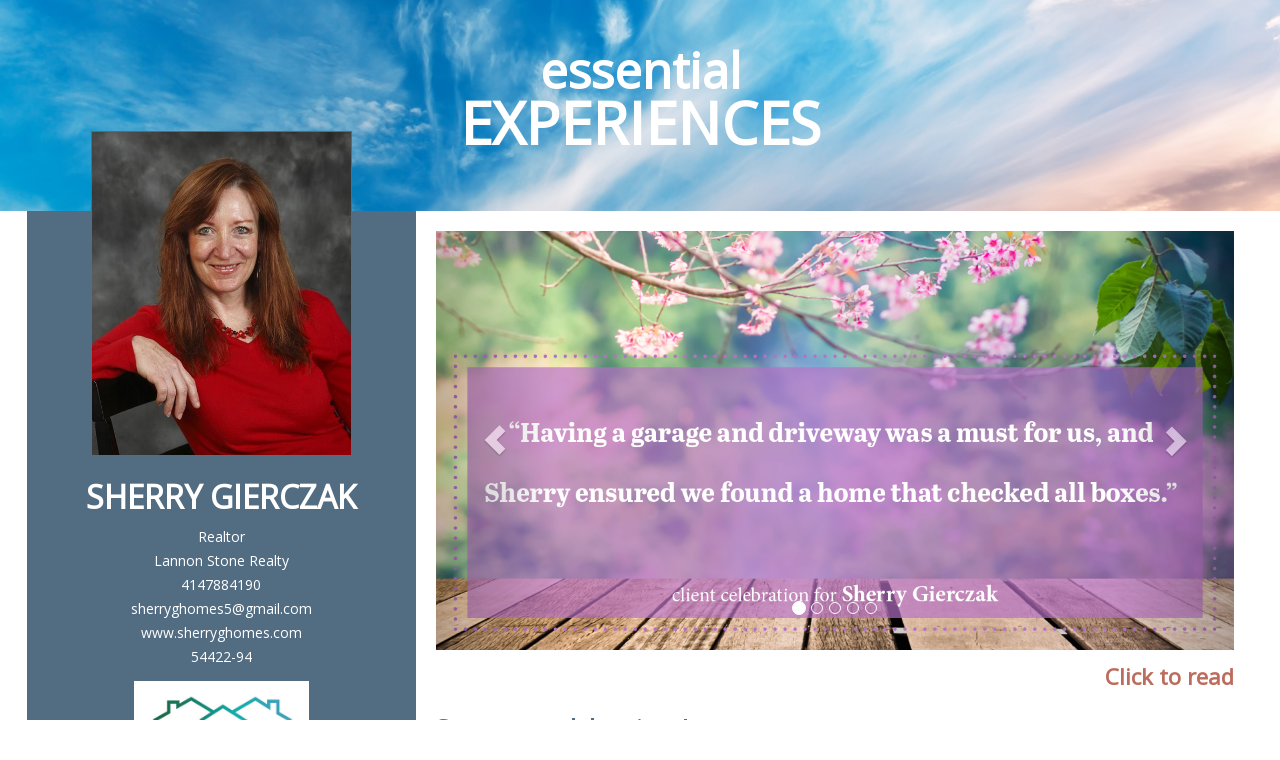

--- FILE ---
content_type: text/html; charset=utf-8
request_url: https://app.essentialengine.com/client-testimonials/Sherry-Gierczak/testimonials-475252
body_size: 22446
content:


<!DOCTYPE html>
<html lang="en-us">
<head>
    <title>Client Testimonials for real estate agent Sherry Gierczak with Lannon Stone Realty</title>
    <meta name="viewport" content="width=device-width" />
    <meta name="description" content="Client Testimonials for real estate agent Sherry Gierczak with Lannon Stone Realty in , ">
    <link rel="shortcut icon" href="/faviconee.png">
    <link rel="canonical" href="https://app.essentialengine.com/client-testimonials/Sherry-Gierczak/testimonials-475252" />
    <link href="/css/normalize.css" rel="stylesheet" />
    <link href="//fonts.googleapis.com/css?family=Open+Sans" rel="stylesheet" type="text/css">
    <link href="//maxcdn.bootstrapcdn.com/font-awesome/4.0.3/css/font-awesome.min.css" rel="stylesheet">
    <link href="/css/font-awesome-replace-twitter.css" rel="stylesheet" />
    <link href="//maxcdn.bootstrapcdn.com/bootstrap/3.2.0/css/bootstrap.min.css" rel="stylesheet">
    <script src="//ajax.googleapis.com/ajax/libs/jquery/2.0.2/jquery.min.js"></script>
    <script src="//maxcdn.bootstrapcdn.com/bootstrap/3.2.0/js/bootstrap.min.js"></script>
    <link href="/bundles/testimonials-css?v=ib_FfpwW_Dgjo_lCOrwipW_A1JBcpktbfK3YZqhh3vI1" rel="stylesheet"/>

<!-- Google tag (gtag.js) -->
<script async src="https://www.googletagmanager.com/gtag/js?id=G-SJJ2L5X6ZB"></script>
<script>
    window.dataLayer = window.dataLayer || []; function gtag() { dataLayer.push(arguments); } gtag('js', new Date()); gtag('config', 'G-SJJ2L5X6ZB');
</script>
    <meta property="fb:app_id" content="253982361787015" />
    <meta property="og:url" content="https://app.essentialengine.com/client-testimonials/Sherry-Gierczak/testimonials-475252" />
    <meta property="og:description" content="Client Testimonials for real estate agent Sherry Gierczak with Lannon Stone Realty in , " />
    <meta property="og:type" content="website" />
    <!--
    <meta property="og:image:width" content="1200" />
    <meta property="og:image:height" content="630" />
        -->
    <meta property="og:locale" content="en_US" />
    <meta property="og:title" content="Client Testimonials for real estate agent Sherry Gierczak with Lannon Stone Realty in , ">
    <meta property="og:site_name" content="Essential Engine">
    <meta property="og:image" content="/content/images/PHOTOUPLOAD_7c920ce5-9bb7-4e00-9f79-36a6f387b0ba.cr.JPG?t=637864971120970000">
    <meta property="og:image:secure_url" content="/content/images/PHOTOUPLOAD_7c920ce5-9bb7-4e00-9f79-36a6f387b0ba.cr.JPG?t=637864971120970000">
    <meta name="twitter:card" content="summary_large_image">
    <meta name="twitter:site" content="@essentialengine">
    <meta name="twitter:site:id" content="1120232107" />
    <meta name="twitter:creator" content="@essentialengine">
    <meta name="twitter:title" content="Client Testimonials for real estate agent Sherry Gierczak with Lannon Stone Realty in , ">
    <meta name="twitter:description" content="Client Testimonials for real estate agent Sherry Gierczak with Lannon Stone Realty in , ">
    <meta name="twitter:image" content="/content/images/PHOTOUPLOAD_7c920ce5-9bb7-4e00-9f79-36a6f387b0ba.cr.JPG?t=637864971120970000">

</head>
<body class="client-testimonials client-testimonials-shared" style="min-width:414px;">

        <div id="mybutton">
            <i class="fa fa-2x fa-times" id="close-button"></i>
            <h3>I want your feedback!</h3>
            <p>If we’ve done business, I want to hear what you think!</p>
            <a href="https://forms.essentialengine.com/s3/celebration/?ID=a2C6T0000030QspUAE" target="_blank" title="Submit your own testimonial for real estate agent Sherry Gierczak!">
                CLICK HERE
            </a>
        </div>

    <div class="banner">
        <div class="title">
            <div class="line1">
                essential
            </div>
            <div class="line2">
                EXPERIENCES
            </div>

        </div>
    </div>
    <div class="container2">

        <div class="clearfix">

            <div class="contact">
                <div class="contact-content has-photo ">
                        <div class="photo-container">
                            <img class="PhotoPath" src="/content/images/PHOTOUPLOAD_7c920ce5-9bb7-4e00-9f79-36a6f387b0ba.cr.JPG?t=637864971120970000" alt="Image for real estate agent Sherry Gierczak with Lannon Stone Realty in , " />
                        </div>

                    <h1 style="text-transform:uppercase">
                            Sherry Gierczak
                    </h1>


                    <div class="contact-block">
                        <div style="margin-bottom:4px;">Realtor</div>
                        <div style="margin-bottom:4px;">Lannon Stone Realty</div>

                            <a href="tel:4147884190" title="Call Sherry Gierczak">4147884190</a>
                                                <div style="margin-bottom:4px;"></div>
                        <div style="margin-bottom:4px;">
                            
                        </div>
                            <a href="mailto:sherryghomes5@gmail.com" title="Send Sherry Gierczak an email">sherryghomes5@gmail.com</a>
                                                    <a target="_blank" href="http://www.sherryghomes.com/" title="Visit the website of Lannon Stone Realty">www.sherryghomes.com</a>

                        <div style="margin-bottom:4px;">54422-94</div>
                    </div>

                    <div class="logo-container">
                            <img class="logo" src="/content/images/PHOTOUPLOAD_49c76d06-2d2b-4886-8997-be99851e0900.cr.jpg?t=637865083180170000" alt="Lannon Stone Realty" />
                    </div>

                    <div class="social-icons">




                    </div>
                </div>
            </div>



            <div class="testimonials">

                    <h1 style="color:#fff; display: none;">People love working with real estate agent Sherry Gierczak with Lannon Stone Realty in , .</h1>

            

                        <div style="text-align:center;display: flex;flex-direction: column; padding-right:20px;">
                            <div>
                                <div id="myCarousel" class="carousel slide" data-ride="carousel">
                                    <!-- Indicators -->
                                    <ol class="carousel-indicators">
                                        <li data-target="#myCarousel" data-slide-to="0" class="active"></li>
                                        <li data-target="#myCarousel" data-slide-to="1"></li>
                                        <li data-target="#myCarousel" data-slide-to="2"></li>
                                        <li data-target="#myCarousel" data-slide-to="3"></li>
                                        <li data-target="#myCarousel" data-slide-to="4"></li>
                                    </ol>

                                    <!-- Wrapper for slides -->
                                    <a class="click-to-read-target" href="/client-testimonials/Sherry-Gierczak/testimonial-41008">
                                        <div class="carousel-inner">
                                                <div class="item active" data-url="/client-testimonials/Sherry-Gierczak/testimonial-41008">
                                                    <img src="/content/clienttestimonials/F-567946_Feb26_Testimonial2.png" alt="Testimonial for real estate agent Sherry Gierczak with Lannon Stone Realty in , : &quot;Having a garage and driveway was a must for us, and Sherry ensured we found a home that checked all boxes.&quot;">
                                                </div>
                                                <div class="item" data-url="/client-testimonials/Sherry-Gierczak/testimonial-40940">
                                                    <img src="/content/clienttestimonials/F-567946_Feb26_Testimonial.png" alt="Testimonial for real estate agent Sherry Gierczak with Lannon Stone Realty in , : &quot;Her kindness and dedication shined as she guided us through buying our beautiful brick duplex.&quot;">
                                                </div>
                                                <div class="item" data-url="/client-testimonials/Sherry-Gierczak/testimonial-40876">
                                                    <img src="/content/clienttestimonials/F-567946_Jan26_Testimonial6.png" alt="Testimonial for real estate agent Sherry Gierczak with Lannon Stone Realty in , : &quot;With Sherry&#39;s help, we found a home with the right neighborhood character and spacious layout we craved.&quot;">
                                                </div>
                                                <div class="item" data-url="/client-testimonials/Sherry-Gierczak/testimonial-40812">
                                                    <img src="/content/clienttestimonials/F-567946_Jan26_Testimonial5.png" alt="Testimonial for real estate agent Sherry Gierczak with Lannon Stone Realty in , : &quot;Sherry Gierczak is not only professional but also incredibly friendly—made our home buying journey enjoyable!&quot;">
                                                </div>
                                                <div class="item" data-url="/client-testimonials/Sherry-Gierczak/testimonial-40747">
                                                    <img src="/content/clienttestimonials/F-567946_Jan26_Testimonial4.png" alt="Testimonial for real estate agent Sherry Gierczak with Lannon Stone Realty in , : &quot;Flexibility in closing dates was crucial for me, and Sherry made it happen seamlessly!&quot;">
                                                </div>
                                        </div>
                                    </a>

                                    <!-- Left and right controls -->
                                    <a class="left carousel-control" href="#myCarousel" data-slide="prev">
                                        <span class="glyphicon glyphicon-chevron-left"></span>
                                        <span class="sr-only">Previous</span>
                                    </a>
                                    <a class="right carousel-control" href="#myCarousel" data-slide="next">
                                        <span class="glyphicon glyphicon-chevron-right"></span>
                                        <span class="sr-only">Next</span>
                                    </a>
                                </div>
                            </div>
                            <a class="click-to-read click-to-read-target" href="/client-testimonials/Sherry-Gierczak/testimonial-41008" title="Read the full testimonial for Sherry Gierczak">Click to read</a>
                        </div>
                        <h2>See more celebrations!</h2>
<a class="img-href" href="/client-testimonials/Sherry-Gierczak/testimonial-40940" title="Read the full testimonial for Sherry Gierczak"><img class="test-img" src="/content/clienttestimonials/F-567946_Feb26_Testimonial.506.png" alt="Testimonial for real estate agent Sherry Gierczak with Lannon Stone Realty in , : &quot;Her kindness and dedication shined as she guided us through buying our beautiful brick duplex.&quot;" /></a><a class="img-href" href="/client-testimonials/Sherry-Gierczak/testimonial-40876" title="Read the full testimonial for Sherry Gierczak"><img class="test-img" src="/content/clienttestimonials/F-567946_Jan26_Testimonial6.506.png" alt="Testimonial for real estate agent Sherry Gierczak with Lannon Stone Realty in , : &quot;With Sherry&#39;s help, we found a home with the right neighborhood character and spacious layout we craved.&quot;" /></a><a class="img-href" href="/client-testimonials/Sherry-Gierczak/testimonial-40812" title="Read the full testimonial for Sherry Gierczak"><img class="test-img" src="/content/clienttestimonials/F-567946_Jan26_Testimonial5.506.png" alt="Testimonial for real estate agent Sherry Gierczak with Lannon Stone Realty in , : &quot;Sherry Gierczak is not only professional but also incredibly friendly—made our home buying journey enjoyable!&quot;" /></a><a class="img-href" href="/client-testimonials/Sherry-Gierczak/testimonial-40747" title="Read the full testimonial for Sherry Gierczak"><img class="test-img" src="/content/clienttestimonials/F-567946_Jan26_Testimonial4.506.png" alt="Testimonial for real estate agent Sherry Gierczak with Lannon Stone Realty in , : &quot;Flexibility in closing dates was crucial for me, and Sherry made it happen seamlessly!&quot;" /></a><a class="img-href" href="/client-testimonials/Sherry-Gierczak/testimonial-40682" title="Read the full testimonial for Sherry Gierczak"><img class="test-img" src="/content/clienttestimonials/F-567946_Jan26_Testimonial3.506.png" alt="Testimonial for real estate agent Sherry Gierczak with Lannon Stone Realty in , : &quot;The contemporary style of our new home, complete with a finished basement, was exactly what we wanted, thanks to Sherry.&quot;" /></a><a class="img-href" href="/client-testimonials/Sherry-Gierczak/testimonial-40631" title="Read the full testimonial for Sherry Gierczak"><img class="test-img" src="/content/clienttestimonials/F-567946_Jan26_Testimonial2.506.png" alt="Testimonial for real estate agent Sherry Gierczak with Lannon Stone Realty in , : &quot;Sherry&#39;s knowledge of South Milwaukee made all the difference in finding the perfect home for my family.&quot;" /></a><a class="img-href" href="/client-testimonials/Sherry-Gierczak/testimonial-40580" title="Read the full testimonial for Sherry Gierczak"><img class="test-img" src="/content/clienttestimonials/F-567946_Jan26_Testimonial.506.png" alt="Testimonial for real estate agent Sherry Gierczak with Lannon Stone Realty in , : &quot;My experience with Sherry was exceptional! She found my gorgeous brick duplex in South Milwaukee.&quot;" /></a><a class="img-href" href="/client-testimonials/Sherry-Gierczak/testimonial-40518" title="Read the full testimonial for Sherry Gierczak"><img class="test-img" src="/content/clienttestimonials/F-567946_Dec25_Testimonial6.506.png" alt="Testimonial for real estate agent Sherry Gierczak with Lannon Stone Realty in , : The pool in my condo is fantastic; Sherry really understood my vision!" /></a><a class="img-href" href="/client-testimonials/Sherry-Gierczak/testimonial-40460" title="Read the full testimonial for Sherry Gierczak"><img class="test-img" src="/content/clienttestimonials/F-567946_Dec25_Testimonial5.506.png" alt="Testimonial for real estate agent Sherry Gierczak with Lannon Stone Realty in , : Sherry helped me balance my closing date with other plans seamlessly. She&#39;s great!" /></a><a class="img-href" href="/client-testimonials/Sherry-Gierczak/testimonial-40400" title="Read the full testimonial for Sherry Gierczak"><img class="test-img" src="/content/clienttestimonials/F-567946_Dec25_Testimonial4.506.png" alt="Testimonial for real estate agent Sherry Gierczak with Lannon Stone Realty in , : The entire buying process was smooth because Sherry kept everything organized and on track." /></a><a class="img-href" href="/client-testimonials/Sherry-Gierczak/testimonial-40338" title="Read the full testimonial for Sherry Gierczak"><img class="test-img" src="/content/clienttestimonials/F-567946_Dec25_Testimonial3.506.png" alt="Testimonial for real estate agent Sherry Gierczak with Lannon Stone Realty in , : Her dedication to finding me the right home was evident every step of the way. Thank you, Sherry!" /></a><a class="img-href" href="/client-testimonials/Sherry-Gierczak/testimonial-40276" title="Read the full testimonial for Sherry Gierczak"><img class="test-img" src="/content/clienttestimonials/F-567946_Dec25_Testimonial2.506.png" alt="Testimonial for real estate agent Sherry Gierczak with Lannon Stone Realty in , : Sherry was always available to address my questions during the home-buying process; I felt supported!" /></a><a class="img-href" href="/client-testimonials/Sherry-Gierczak/testimonial-40211" title="Read the full testimonial for Sherry Gierczak"><img class="test-img" src="/content/clienttestimonials/F-567946_Dec25_Testimonial.506.png" alt="Testimonial for real estate agent Sherry Gierczak with Lannon Stone Realty in , : Thanks to Sherry, I found a 2-bedroom condo that fits my lifestyle perfectly. Highly recommend her!" /></a><a class="img-href" href="/client-testimonials/Sherry-Gierczak/testimonial-40148" title="Read the full testimonial for Sherry Gierczak"><img class="test-img" src="/content/clienttestimonials/F-567946_Nov25_Testimonial6.506.png" alt="Testimonial for real estate agent Sherry Gierczak with Lannon Stone Realty in , : &quot;Sherry&#39;s knowledge of Germantown helped me find a location close to work; I&#39;m so glad I chose her!&quot;" /></a><a class="img-href" href="/client-testimonials/Sherry-Gierczak/testimonial-40087" title="Read the full testimonial for Sherry Gierczak"><img class="test-img" src="/content/clienttestimonials/F-567946_Nov25_Testimonial5.506.png" alt="Testimonial for real estate agent Sherry Gierczak with Lannon Stone Realty in , : &quot;I can&#39;t believe how quickly Sherry helped me purchase my condo! She&#39;s a true expert.&quot;" /></a><a class="img-href" href="/client-testimonials/Sherry-Gierczak/testimonial-40024" title="Read the full testimonial for Sherry Gierczak"><img class="test-img" src="/content/clienttestimonials/F-567946_Nov25_Testimonial4.506.png" alt="Testimonial for real estate agent Sherry Gierczak with Lannon Stone Realty in , : &quot;Whenever I had a question, Sherry was just a phone call away—she made buying a home easy!&quot;" /></a><a class="img-href" href="/client-testimonials/Sherry-Gierczak/testimonial-39957" title="Read the full testimonial for Sherry Gierczak"><img class="test-img" src="/content/clienttestimonials/F-567946_Nov25_Testimonial3.506.png" alt="Testimonial for real estate agent Sherry Gierczak with Lannon Stone Realty in , : &quot;I can&#39;t imagine navigating the buying process without Sherry&#39;s fantastic support and expertise.&quot;" /></a><a class="img-href" href="/client-testimonials/Sherry-Gierczak/testimonial-39888" title="Read the full testimonial for Sherry Gierczak"><img class="test-img" src="/content/clienttestimonials/F-567946_Nov25_Testimonial2.506.png" alt="Testimonial for real estate agent Sherry Gierczak with Lannon Stone Realty in , : &quot;Sherry has a great way of making things happen; I had my dream home in no time!&quot;" /></a><a class="img-href" href="/client-testimonials/Sherry-Gierczak/testimonial-39818" title="Read the full testimonial for Sherry Gierczak"><img class="test-img" src="/content/clienttestimonials/F-567946_Nov25_Testimonial.506.png" alt="Testimonial for real estate agent Sherry Gierczak with Lannon Stone Realty in , : &quot;The great laundry room in my condo was a must-have, and Sherry delivered! Thank you!&quot;" /></a><a class="img-href" href="/client-testimonials/Sherry-Gierczak/testimonial-39731" title="Read the full testimonial for Sherry Gierczak"><img class="test-img" src="/content/clienttestimonials/F-567946_Oct25_Testimonial6.506.png" alt="Testimonial for real estate agent Sherry Gierczak with Lannon Stone Realty in , : &quot;Sherry helped me find a condo with a garage and a great open floor plan. I&#39;m in love!&quot;" /></a><a class="img-href" href="/client-testimonials/Sherry-Gierczak/testimonial-39660" title="Read the full testimonial for Sherry Gierczak"><img class="test-img" src="/content/clienttestimonials/F-567946_Oct25_Testimonial5.506.png" alt="Testimonial for real estate agent Sherry Gierczak with Lannon Stone Realty in , : &quot;With a commute of just 10-15 minutes, my new home is perfect, thanks to Sherry!&quot;" /></a><a class="img-href" href="/client-testimonials/Sherry-Gierczak/testimonial-39585" title="Read the full testimonial for Sherry Gierczak"><img class="test-img" src="/content/clienttestimonials/F-567946_Oct25_Testimonial4.506.png" alt="Testimonial for real estate agent Sherry Gierczak with Lannon Stone Realty in , : &quot;I loved how Sherry listened to my must-haves right from the start. She&#39;s the best!&quot;" /></a><a class="img-href" href="/client-testimonials/Sherry-Gierczak/testimonial-39507" title="Read the full testimonial for Sherry Gierczak"><img class="test-img" src="/content/clienttestimonials/F-567946_Oct25_Testimonial3.506.png" alt="Testimonial for real estate agent Sherry Gierczak with Lannon Stone Realty in , : &quot;Everything about my new place is perfect, from the pool to the layout, thanks to Sherry!&quot;" /></a><a class="img-href" href="/client-testimonials/Sherry-Gierczak/testimonial-39422" title="Read the full testimonial for Sherry Gierczak"><img class="test-img" src="/content/clienttestimonials/F-567946_Oct25_Testimonial2.506.png" alt="Testimonial for real estate agent Sherry Gierczak with Lannon Stone Realty in , : &quot;I chose Sherry because she&#39;s helped me before, and once again, she didn&#39;t disappoint!&quot;" /></a><a class="img-href" href="/client-testimonials/Sherry-Gierczak/testimonial-39336" title="Read the full testimonial for Sherry Gierczak"><img class="test-img" src="/content/clienttestimonials/F-567946_Oct25_Testimonial.506.png" alt="Testimonial for real estate agent Sherry Gierczak with Lannon Stone Realty in , : &quot;Sherry made sure I had flexibility with the closing date, making it stress-free for me.&quot;" /></a><a class="img-href" href="/client-testimonials/Sherry-Gierczak/testimonial-39245" title="Read the full testimonial for Sherry Gierczak"><img class="test-img" src="/content/clienttestimonials/F-567946_Sept25_Testimonial6.506.png" alt="Testimonial for real estate agent Sherry Gierczak with Lannon Stone Realty in , : &quot;Her commitment to her clients is evident. Sherry never stopped until I found my perfect home.&quot;" /></a><a class="img-href" href="/client-testimonials/Sherry-Gierczak/testimonial-39163" title="Read the full testimonial for Sherry Gierczak"><img class="test-img" src="/content/clienttestimonials/F-567946_Sept25_Testimonial5.506.png" alt="Testimonial for real estate agent Sherry Gierczak with Lannon Stone Realty in , : &quot;I highly appreciate how Sherry worked tirelessly to get me the best home options in Germantown.&quot;" /></a><a class="img-href" href="/client-testimonials/Sherry-Gierczak/testimonial-39081" title="Read the full testimonial for Sherry Gierczak"><img class="test-img" src="/content/clienttestimonials/F-567946_Sept25_Testimonial4.506.png" alt="Testimonial for real estate agent Sherry Gierczak with Lannon Stone Realty in , : &quot;Sherry&#39;s outgoing personality made house hunting fun! I can&#39;t recommend her enough!&quot;" /></a><a class="img-href" href="/client-testimonials/Sherry-Gierczak/testimonial-39009" title="Read the full testimonial for Sherry Gierczak"><img class="test-img" src="/content/clienttestimonials/F-567946_Sept25_Testimonial3.506.png" alt="Testimonial for real estate agent Sherry Gierczak with Lannon Stone Realty in , : &quot;Closing was a breeze thanks to Sherry&#39;s flexibility and support. Truly a family friend!&quot;" /></a><a class="img-href" href="/client-testimonials/Sherry-Gierczak/testimonial-38937" title="Read the full testimonial for Sherry Gierczak"><img class="test-img" src="/content/clienttestimonials/F-567946_Sept25_Testimonial2.506.png" alt="Testimonial for real estate agent Sherry Gierczak with Lannon Stone Realty in , : &quot;I loved the view from my new home, and Sherry was always there to ensure I got it!&quot;" /></a><a class="img-href" href="/client-testimonials/Sherry-Gierczak/testimonial-38865" title="Read the full testimonial for Sherry Gierczak"><img class="test-img" src="/content/clienttestimonials/F-567946_Sept25_Testimonial.506.png" alt="Testimonial for real estate agent Sherry Gierczak with Lannon Stone Realty in , : &quot;Sherry was fantastic in helping me purchase my condo in Germantown. Her dedication is unmatched!&quot;" /></a><a class="img-href" href="/client-testimonials/Sherry-Gierczak/testimonial-38786" title="Read the full testimonial for Sherry Gierczak"><img class="test-img" src="/content/clienttestimonials/F-567946_Aug25_Testimonial6.506.png" alt="Testimonial for real estate agent Sherry Gierczak with Lannon Stone Realty in , : With Sherry Gierczak&#39;s help, I found a beautiful 3-bedroom home with great curb appeal in the neighborhood I love!" /></a><a class="img-href" href="/client-testimonials/Sherry-Gierczak/testimonial-38706" title="Read the full testimonial for Sherry Gierczak"><img class="test-img" src="/content/clienttestimonials/F-567946_Aug25_Testimonial5.506.png" alt="Testimonial for real estate agent Sherry Gierczak with Lannon Stone Realty in , : Thanks to Sherry Gierczak, we found our dream home! She listened carefully to what I wanted and offered great advice along the way." /></a><a class="img-href" href="/client-testimonials/Sherry-Gierczak/testimonial-38624" title="Read the full testimonial for Sherry Gierczak"><img class="test-img" src="/content/clienttestimonials/F-567946_Aug25_Testimonial4.506.png" alt="Testimonial for real estate agent Sherry Gierczak with Lannon Stone Realty in , : Sherry Gierczak really knows her stuff! Her advice helped me find my perfect house with a beautiful porch and dining room." /></a><a class="img-href" href="/client-testimonials/Sherry-Gierczak/testimonial-38540" title="Read the full testimonial for Sherry Gierczak"><img class="test-img" src="/content/clienttestimonials/F-567946_Aug25_Testimonial3.506.png" alt="Testimonial for real estate agent Sherry Gierczak with Lannon Stone Realty in , : I love my new home thanks to Sherry Gierczak! The fenced backyard and large yard fit perfectly for my pet and child." /></a><a class="img-href" href="/client-testimonials/Sherry-Gierczak/testimonial-38452" title="Read the full testimonial for Sherry Gierczak"><img class="test-img" src="/content/clienttestimonials/F-567946_Aug25_Testimonial2.506.png" alt="Testimonial for real estate agent Sherry Gierczak with Lannon Stone Realty in , : Sherry Gierczak is my go-to agent! She helped me find a home quickly that fit all my requirements for the perfect living space." /></a><a class="img-href" href="/client-testimonials/Sherry-Gierczak/testimonial-38366" title="Read the full testimonial for Sherry Gierczak"><img class="test-img" src="/content/clienttestimonials/F-567946_Aug25_Testimonial.506.png" alt="Testimonial for real estate agent Sherry Gierczak with Lannon Stone Realty in , : I can&#39;t thank Sherry Gierczak enough! She truly cares about her clients and helped me find my wonderful home!" /></a><a class="img-href" href="/client-testimonials/Sherry-Gierczak/testimonial-38284" title="Read the full testimonial for Sherry Gierczak"><img class="test-img" src="/content/clienttestimonials/F-567946_July25_Testimonial6.506.png" alt="Testimonial for real estate agent Sherry Gierczak with Lannon Stone Realty in , : &quot;Sherry Gierczak is a 5-star realtor! Her professionalism, focus, and dedication helped me find an incredible open floor plan.&quot;" /></a><a class="img-href" href="/client-testimonials/Sherry-Gierczak/testimonial-38201" title="Read the full testimonial for Sherry Gierczak"><img class="test-img" src="/content/clienttestimonials/F-567946_July25_Testimonial5.506.png" alt="Testimonial for real estate agent Sherry Gierczak with Lannon Stone Realty in , : &quot;Her ability to listen to my needs is what made Sherry Gierczak stand out. She delivered everything I wanted in my new home!&quot;" /></a><a class="img-href" href="/client-testimonials/Sherry-Gierczak/testimonial-38118" title="Read the full testimonial for Sherry Gierczak"><img class="test-img" src="/content/clienttestimonials/F-567946_July25_Testimonial4.506.png" alt="Testimonial for real estate agent Sherry Gierczak with Lannon Stone Realty in , : &quot;Sherry Gierczak made the home buying process easy and enjoyable! I absolutely love my new fenced yard, perfect for my dog.&quot;" /></a><a class="img-href" href="/client-testimonials/Sherry-Gierczak/testimonial-38034" title="Read the full testimonial for Sherry Gierczak"><img class="test-img" src="/content/clienttestimonials/F-567946_July25_Testimonial3.506.png" alt="Testimonial for real estate agent Sherry Gierczak with Lannon Stone Realty in , : &quot;Sherry Gierczak is a rockstar! She has extensive knowledge and helped me secure my dream home with an open floor plan.&#39;" /></a><a class="img-href" href="/client-testimonials/Sherry-Gierczak/testimonial-37943" title="Read the full testimonial for Sherry Gierczak"><img class="test-img" src="/content/clienttestimonials/F-567946_July25_Testimonial2.506.png" alt="Testimonial for real estate agent Sherry Gierczak with Lannon Stone Realty in , : &quot;Thanks to Sherry Gierczak, I found my perfect home in West Allis with a beautiful backyard! I couldn&#39;t be happier!&quot;" /></a><a class="img-href" href="/client-testimonials/Sherry-Gierczak/testimonial-37851" title="Read the full testimonial for Sherry Gierczak"><img class="test-img" src="/content/clienttestimonials/F-567946_July25_Testimonial.506.png" alt="Testimonial for real estate agent Sherry Gierczak with Lannon Stone Realty in , : &quot;I&#39;ll forever be grateful to Sherry Gierczak for her hard work! She was focused on my needs and helped me buy the ideal home for my family.&quot;" /></a><a class="img-href" href="/client-testimonials/Sherry-Gierczak/testimonial-37746" title="Read the full testimonial for Sherry Gierczak"><img class="test-img" src="/content/clienttestimonials/F-567946_June25_Testimonial6.506.png" alt="Testimonial for real estate agent Sherry Gierczak with Lannon Stone Realty in , : &quot;I&#39;m so grateful to Sherry Gierczak! Her knowledge and focus led us to a beautiful multistory home with a large yard for my dog.&quot;" /></a><a class="img-href" href="/client-testimonials/Sherry-Gierczak/testimonial-37653" title="Read the full testimonial for Sherry Gierczak"><img class="test-img" src="/content/clienttestimonials/F-567946_June25_Testimonial5.506.png" alt="Testimonial for real estate agent Sherry Gierczak with Lannon Stone Realty in , : &quot;Sherry Gierczak was instrumental in my journey. She found me a home that met all my must-haves, including a dining room!&quot;" /></a><a class="img-href" href="/client-testimonials/Sherry-Gierczak/testimonial-37565" title="Read the full testimonial for Sherry Gierczak"><img class="test-img" src="/content/clienttestimonials/F-567946_June25_Testimonial4.506.png" alt="Testimonial for real estate agent Sherry Gierczak with Lannon Stone Realty in , : &quot;I loved working with Sherry Gierczak! Her effective communication made the home-buying process straightforward and efficient.&quot;" /></a><a class="img-href" href="/client-testimonials/Sherry-Gierczak/testimonial-37476" title="Read the full testimonial for Sherry Gierczak"><img class="test-img" src="/content/clienttestimonials/F-567946_June25_Testimonial3.506.png" alt="Testimonial for real estate agent Sherry Gierczak with Lannon Stone Realty in , : &quot;Sherry Gierczak is a wonderful real estate agent! She guided me to an excellent home with a garage and easy maintenance.&quot;" /></a><a class="img-href" href="/client-testimonials/Sherry-Gierczak/testimonial-37387" title="Read the full testimonial for Sherry Gierczak"><img class="test-img" src="/content/clienttestimonials/F-567946_June25_Testimonial2.506.png" alt="Testimonial for real estate agent Sherry Gierczak with Lannon Stone Realty in , : &quot;My experience with Sherry Gierczak was simply wonderful! She helped me find a multistory home that fit our needs perfectly.&quot;" /></a><a class="img-href" href="/client-testimonials/Sherry-Gierczak/testimonial-37299" title="Read the full testimonial for Sherry Gierczak"><img class="test-img" src="/content/clienttestimonials/F-567946_June25_Testimonial.506.png" alt="Testimonial for real estate agent Sherry Gierczak with Lannon Stone Realty in , : &quot;If you want someone who will listen, get Sherry Gierczak as your realtor! Her support helped me find my perfect family home.&quot;" /></a><a class="img-href" href="/client-testimonials/Sherry-Gierczak/testimonial-37204" title="Read the full testimonial for Sherry Gierczak"><img class="test-img" src="/content/clienttestimonials/F-567946_May25_Testimonial6.506.png" alt="Testimonial for real estate agent Sherry Gierczak with Lannon Stone Realty in , : &quot;Every step of the way, Sherry Gierczak was there for me. She truly understood my need for a large backyard for my child and dog.&quot;" /></a><a class="img-href" href="/client-testimonials/Sherry-Gierczak/testimonial-37107" title="Read the full testimonial for Sherry Gierczak"><img class="test-img" src="/content/clienttestimonials/F-567946_May25_Testimonial5.506.png" alt="Testimonial for real estate agent Sherry Gierczak with Lannon Stone Realty in , : &quot;Sherry Gierczak&#39;s professionalism and extensive knowledge as a realtor made buying my West Allis home an amazing experience!&quot;" /></a><a class="img-href" href="/client-testimonials/Sherry-Gierczak/testimonial-37010" title="Read the full testimonial for Sherry Gierczak"><img class="test-img" src="/content/clienttestimonials/F-567946_May25_Testimonial4.506.png" alt="Testimonial for real estate agent Sherry Gierczak with Lannon Stone Realty in , : &quot;I love my new home thanks to Sherry Gierczak! An open floor plan and a great porch made it the perfect place for family gatherings.&quot;" /></a><a class="img-href" href="/client-testimonials/Sherry-Gierczak/testimonial-36910" title="Read the full testimonial for Sherry Gierczak"><img class="test-img" src="/content/clienttestimonials/F-567946_May25_Testimonial3.506.png" alt="Testimonial for real estate agent Sherry Gierczak with Lannon Stone Realty in , : &quot;Sherry Gierczak is one of the best! Her attention to detail and listening skills ensured I got everything I wanted.&quot;" /></a><a class="img-href" href="/client-testimonials/Sherry-Gierczak/testimonial-36809" title="Read the full testimonial for Sherry Gierczak"><img class="test-img" src="/content/clienttestimonials/F-567946_May25_Testimonial2.506.png" alt="Testimonial for real estate agent Sherry Gierczak with Lannon Stone Realty in , : &quot;Thank you, Sherry Gierczak, for your dedication! She helped me close on a home quickly, keeping my tight timeline in mind.&quot;" /></a><a class="img-href" href="/client-testimonials/Sherry-Gierczak/testimonial-36708" title="Read the full testimonial for Sherry Gierczak"><img class="test-img" src="/content/clienttestimonials/F-567946_May25_Testimonial.506.png" alt="Testimonial for real estate agent Sherry Gierczak with Lannon Stone Realty in , : &quot;Sherry Gierczak is a fantastic real estate agent! She prioritized my needs, helping me find a home with an open floor plan in West Allis.&quot;" /></a><a class="img-href" href="/client-testimonials/Sherry-Gierczak/testimonial-36601" title="Read the full testimonial for Sherry Gierczak"><img class="test-img" src="/content/clienttestimonials/F-567946_Apr25_Testimonial6.506.png" alt="Testimonial for real estate agent Sherry Gierczak with Lannon Stone Realty in , : &quot;I appreciated Sherry&#39;s proactive approach to problem-solving, always finding creative solutions even in the most challenging situations.&quot;" /></a><a class="img-href" href="/client-testimonials/Sherry-Gierczak/testimonial-36495" title="Read the full testimonial for Sherry Gierczak"><img class="test-img" src="/content/clienttestimonials/F-567946_Apr25_Testimonial5.506.png" alt="Testimonial for real estate agent Sherry Gierczak with Lannon Stone Realty in , : &quot;I was impressed by Sherry&#39;s attention to detail in creating a welcoming and visually appealing atmosphere.&quot;" /></a><a class="img-href" href="/client-testimonials/Sherry-Gierczak/testimonial-36387" title="Read the full testimonial for Sherry Gierczak"><img class="test-img" src="/content/clienttestimonials/F-567946_Apr25_Testimonial4.506.png" alt="Testimonial for real estate agent Sherry Gierczak with Lannon Stone Realty in , : &quot;Sherry created a positive and welcoming atmosphere during showings, allowing potential buyers to envision themselves living in the space.&quot;" /></a><a class="img-href" href="/client-testimonials/Sherry-Gierczak/testimonial-36282" title="Read the full testimonial for Sherry Gierczak"><img class="test-img" src="/content/clienttestimonials/F-567946_Apr25_Testimonial3.506.png" alt="Testimonial for real estate agent Sherry Gierczak with Lannon Stone Realty in , : &quot;Sherry was accessible and responsive, and was even available outside of regular business hours.&quot;" /></a><a class="img-href" href="/client-testimonials/Sherry-Gierczak/testimonial-36177" title="Read the full testimonial for Sherry Gierczak"><img class="test-img" src="/content/clienttestimonials/F-567946_Apr25_Testimonial2.506.png" alt="Testimonial for real estate agent Sherry Gierczak with Lannon Stone Realty in , : &quot;Sherry had an exceptional eye for selecting a photographer who could capture the best angles and highlight the unique features of my home.&quot;" /></a><a class="img-href" href="/client-testimonials/Sherry-Gierczak/testimonial-36072" title="Read the full testimonial for Sherry Gierczak"><img class="test-img" src="/content/clienttestimonials/F-567946_Apr25_Testimonial.506.png" alt="Testimonial for real estate agent Sherry Gierczak with Lannon Stone Realty in , : &quot;Sherry was diligent in keeping me updated on the progress of the transaction, providing regular communication to ensure I was aware of upcoming milestones.&quot;" /></a><a class="img-href" href="/client-testimonials/Sherry-Gierczak/testimonial-35935" title="Read the full testimonial for Sherry Gierczak"><img class="test-img" src="/content/clienttestimonials/F-567946_Mar25_Testimonial6.506.png" alt="Testimonial for real estate agent Sherry Gierczak with Lannon Stone Realty in , : &quot;I appreciated Sherry&#39;s proactive approach in setting realistic timelines and providing clear expectations from the beginning of the process.&quot;" /></a><a class="img-href" href="/client-testimonials/Sherry-Gierczak/testimonial-35822" title="Read the full testimonial for Sherry Gierczak"><img class="test-img" src="/content/clienttestimonials/F-567946_Mar25_Testimonial5.506.png" alt="Testimonial for real estate agent Sherry Gierczak with Lannon Stone Realty in , : &quot;Sherry had a comprehensive marketing plan that utilized a mix of traditional and digital channels to reach a wide range of potential buyers.&quot;" /></a><a class="img-href" href="/client-testimonials/Sherry-Gierczak/testimonial-35708" title="Read the full testimonial for Sherry Gierczak"><img class="test-img" src="/content/clienttestimonials/F-567946_Mar25_Testimonial4.506.png" alt="Testimonial for real estate agent Sherry Gierczak with Lannon Stone Realty in , : &quot;Sherry remained calm and composed in stressful situations, effectively managing challenges and finding solutions.&quot;" /></a><a class="img-href" href="/client-testimonials/Sherry-Gierczak/testimonial-35602" title="Read the full testimonial for Sherry Gierczak"><img class="test-img" src="/content/clienttestimonials/F-567946_Mar25_Testimonial3.506.png" alt="Testimonial for real estate agent Sherry Gierczak with Lannon Stone Realty in , : &quot;I was impressed by Sherry&#39;s meticulous attention to detail, ensuring that all the paperwork was organized and properly managed throughout the process.&quot;" /></a><a class="img-href" href="/client-testimonials/Sherry-Gierczak/testimonial-35496" title="Read the full testimonial for Sherry Gierczak"><img class="test-img" src="/content/clienttestimonials/F-567946_Mar25_Testimonial2.506.png" alt="Testimonial for real estate agent Sherry Gierczak with Lannon Stone Realty in , : &quot;Sherry created visually compelling content for social media, including high-quality photos and engaging descriptions of my home.&quot;" /></a><a class="img-href" href="/client-testimonials/Sherry-Gierczak/testimonial-35391" title="Read the full testimonial for Sherry Gierczak"><img class="test-img" src="/content/clienttestimonials/F-567946_Mar25_Testimonial.506.png" alt="Testimonial for real estate agent Sherry Gierczak with Lannon Stone Realty in , : &quot;Sherry&#39;s choice of a skilled photographer created photographs that captured the ambiance and charm of my property, forging an emotional connection with potential buyers.&quot;" /></a><a class="img-href" href="/client-testimonials/Sherry-Gierczak/testimonial-35173" title="Read the full testimonial for Sherry Gierczak"><img class="test-img" src="/content/clienttestimonials/F-567946_Feb25_Testimonial5.506.png" alt="Testimonial for real estate agent Sherry Gierczak with Lannon Stone Realty in , : &quot;I had an excellent experience working with Sherry. Her overall performance was top-notch, and I would highly recommend Sherry to anyone in need of a reliable and dedicated real estate agent.&quot;" /></a><a class="img-href" href="/client-testimonials/Sherry-Gierczak/testimonial-35066" title="Read the full testimonial for Sherry Gierczak"><img class="test-img" src="/content/clienttestimonials/F-567946_Feb25_Testimonial4.506.png" alt="Testimonial for real estate agent Sherry Gierczak with Lannon Stone Realty in , : &quot;Sherry&#39;s overall performance was outstanding. Sherry was not only knowledgeable and skilled but also provided exceptional customer service. I would definitely recommend Sherry to others.&quot;" /></a><a class="img-href" href="/client-testimonials/Sherry-Gierczak/testimonial-34958" title="Read the full testimonial for Sherry Gierczak"><img class="test-img" src="/content/clienttestimonials/F-567946_Feb25_Testimonial3.506.png" alt="Testimonial for real estate agent Sherry Gierczak with Lannon Stone Realty in , : &quot;I am extremely satisfied with Sherry&#39;s overall performance. She was attentive, responsive, and went above and beyond to ensure a successful outcome. I highly recommend Sherry.&quot;" /></a><a class="img-href" href="/client-testimonials/Sherry-Gierczak/testimonial-34856" title="Read the full testimonial for Sherry Gierczak"><img class="test-img" src="/content/clienttestimonials/F-567946_Feb25_Testimonial2.506.png" alt="Testimonial for real estate agent Sherry Gierczak with Lannon Stone Realty in , : &quot;Sherry&#39;s post-transaction service went above and beyond my expectations; Sherry provided valuable resources and recommendations for local services I needed.&quot;" /></a><a class="img-href" href="/client-testimonials/Sherry-Gierczak/testimonial-34753" title="Read the full testimonial for Sherry Gierczak"><img class="test-img" src="/content/clienttestimonials/F-567946_Feb25_Testimonial.506.png" alt="Testimonial for real estate agent Sherry Gierczak with Lannon Stone Realty in , : &quot;Sherry&#39;s follow-up was prompt and thorough, ensuring that all loose ends were tied up and that I had a smooth post- transaction experience.&quot;" /></a><a class="img-href" href="/client-testimonials/Sherry-Gierczak/testimonial-34675" title="Read the full testimonial for Sherry Gierczak"><img class="test-img" src="/content/clienttestimonials/F-567946_Jan25_Testimonial6.506.png" alt="Testimonial for real estate agent Sherry Gierczak with Lannon Stone Realty in , : &quot;I appreciated Sherry&#39;s attention to detail in the post-transaction phase, ensuring that all necessary documentation and paperwork were properly finalized.&quot;" /></a><a class="img-href" href="/client-testimonials/Sherry-Gierczak/testimonial-34605" title="Read the full testimonial for Sherry Gierczak"><img class="test-img" src="/content/clienttestimonials/F-567946_Jan25_Testimonial5.506.png" alt="Testimonial for real estate agent Sherry Gierczak with Lannon Stone Realty in , : &quot;I felt confident in Sherry&#39;s ability to handle all the paperwork, knowing that she was thorough and diligent in her approach.&quot;" /></a><a class="img-href" href="/client-testimonials/Sherry-Gierczak/testimonial-34535" title="Read the full testimonial for Sherry Gierczak"><img class="test-img" src="/content/clienttestimonials/F-567946_Jan25_Testimonial4.506.png" alt="Testimonial for real estate agent Sherry Gierczak with Lannon Stone Realty in , : &quot;Sherry&#39;s expertise in managing paperwork details was evident; Sherry guided me through the documentation process with clarity and efficiency.&quot;" /></a><a class="img-href" href="/client-testimonials/Sherry-Gierczak/testimonial-34466" title="Read the full testimonial for Sherry Gierczak"><img class="test-img" src="/content/clienttestimonials/F-567946_Jan25_Testimonial3.506.png" alt="Testimonial for real estate agent Sherry Gierczak with Lannon Stone Realty in , : &quot;I found Sherry&#39;s communication to be thorough and well-organized, leaving no room for misinterpretation.&quot;" /></a><a class="img-href" href="/client-testimonials/Sherry-Gierczak/testimonial-34397" title="Read the full testimonial for Sherry Gierczak"><img class="test-img" src="/content/clienttestimonials/F-567946_Jan25_Testimonial2.506.png" alt="Testimonial for real estate agent Sherry Gierczak with Lannon Stone Realty in , : &quot;Sherry&#39;s responsiveness was exceptional; Sherry consistently went above and beyond to provide timely updates and information.&quot;" /></a><a class="img-href" href="/client-testimonials/Sherry-Gierczak/testimonial-34328" title="Read the full testimonial for Sherry Gierczak"><img class="test-img" src="/content/clienttestimonials/F-567946_Jan25_Testimonial.506.png" alt="Testimonial for real estate agent Sherry Gierczak with Lannon Stone Realty in , : &quot;I was impressed by Sherry&#39;s ability to navigate complex negotiations, ensuring my interests were well-represented throughout the process.&quot;" /></a><a class="img-href" href="/client-testimonials/Sherry-Gierczak/testimonial-33753" title="Read the full testimonial for Sherry Gierczak"><img class="test-img" src="/content/clienttestimonials/F-567946_Dec24_Testimonial6.506.png" alt="Testimonial for real estate agent Sherry Gierczak with Lannon Stone Realty in , : &quot;I felt that Sherry had a deep understanding of the market and the negotiation process, allowing them to effectively negotiate on my behalf.&quot;" /></a><a class="img-href" href="/client-testimonials/Sherry-Gierczak/testimonial-33752" title="Read the full testimonial for Sherry Gierczak"><img class="test-img" src="/content/clienttestimonials/F-567946_Dec24_Testimonial5.506.png" alt="Testimonial for real estate agent Sherry Gierczak with Lannon Stone Realty in , : &quot;Yes, Sherry did an excellent job of showing me homes that matched my criteria and preferences.&quot;" /></a><a class="img-href" href="/client-testimonials/Sherry-Gierczak/testimonial-33751" title="Read the full testimonial for Sherry Gierczak"><img class="test-img" src="/content/clienttestimonials/F-567946_Dec24_Testimonial4.506.png" alt="Testimonial for real estate agent Sherry Gierczak with Lannon Stone Realty in , : &quot;Sherry had an exceptional understanding of my wants and needs, and Sherry tailored her approach accordingly.&quot;" /></a><a class="img-href" href="/client-testimonials/Sherry-Gierczak/testimonial-34229" title="Read the full testimonial for Sherry Gierczak"><img class="test-img" src="/content/clienttestimonials/F-567946_Dec24_Testimonial3.506.png" alt="Testimonial for real estate agent Sherry Gierczak with Lannon Stone Realty in , : &quot;Sherry had a remarkable ability to anticipate my needs, often suggesting properties that perfectly matched my criteria.&quot;" /></a><a class="img-href" href="/client-testimonials/Sherry-Gierczak/testimonial-34130" title="Read the full testimonial for Sherry Gierczak"><img class="test-img" src="/content/clienttestimonials/F-567946_Dec24_Testimonial2.506.png" alt="Testimonial for real estate agent Sherry Gierczak with Lannon Stone Realty in , : &quot;Sherry demonstrated a deep understanding of the housing market and provided valuable insights into current trends.&quot;" /></a><a class="img-href" href="/client-testimonials/Sherry-Gierczak/testimonial-34031" title="Read the full testimonial for Sherry Gierczak"><img class="test-img" src="/content/clienttestimonials/F-567946_Dec24_Testimonial.506.png" alt="Testimonial for real estate agent Sherry Gierczak with Lannon Stone Realty in , : &quot;Yes, Sherry took the time to research and select homes that met my specific criteria.&quot;" /></a><a class="img-href" href="/client-testimonials/Sherry-Gierczak/testimonial-33618" title="Read the full testimonial for Sherry Gierczak"><img class="test-img" src="/content/clienttestimonials/F-567946_Nov24_Testimonial6.506.png" alt="Testimonial for real estate agent Sherry Gierczak with Lannon Stone Realty in , : &quot;Sherry was highly responsive and always available to address my questions and concerns.&quot;" /></a><a class="img-href" href="/client-testimonials/Sherry-Gierczak/testimonial-33502" title="Read the full testimonial for Sherry Gierczak"><img class="test-img" src="/content/clienttestimonials/F-567946_Nov24_Testimonial5.506.png" alt="Testimonial for real estate agent Sherry Gierczak with Lannon Stone Realty in , : &quot;I felt that Sherry communicated excellently, providing clear guidance and instructions at every stage of the process.&quot;" /></a><a class="img-href" href="/client-testimonials/Sherry-Gierczak/testimonial-33386" title="Read the full testimonial for Sherry Gierczak"><img class="test-img" src="/content/clienttestimonials/F-567946_Nov24_Testimonial4.506.png" alt="Testimonial for real estate agent Sherry Gierczak with Lannon Stone Realty in , : &quot;Sherry&#39;s attention to paperwork details gave me peace of mind, knowing that every aspect of the transaction was being properly managed.&quot;" /></a><a class="img-href" href="/client-testimonials/Sherry-Gierczak/testimonial-33271" title="Read the full testimonial for Sherry Gierczak"><img class="test-img" src="/content/clienttestimonials/F-567946_Nov24_Testimonial3.506.png" alt="Testimonial for real estate agent Sherry Gierczak with Lannon Stone Realty in , : &quot;I appreciated Sherry&#39;s follow-up and care after the transaction; Sherry ensured that I had a smooth transition and addressed any lingering concerns.&quot;" /></a><a class="img-href" href="/client-testimonials/Sherry-Gierczak/testimonial-33156" title="Read the full testimonial for Sherry Gierczak"><img class="test-img" src="/content/clienttestimonials/F-567946_Nov24_Testimonial2.506.png" alt="Testimonial for real estate agent Sherry Gierczak with Lannon Stone Realty in , : &quot;Sherry&#39;s experience and expertise in managing timelines helped to streamline the process and ensure a successful outcome.&quot;" /></a><a class="img-href" href="/client-testimonials/Sherry-Gierczak/testimonial-33047" title="Read the full testimonial for Sherry Gierczak"><img class="test-img" src="/content/clienttestimonials/F-567946_Nov24_Testimonial.506.png" alt="Testimonial for real estate agent Sherry Gierczak with Lannon Stone Realty in , : &quot;Working with Sherry was a pleasure from start to finish. Her overall performance was excellent, and I would enthusiastically recommend Sherry to others.&quot;" /></a><a class="img-href" href="/client-testimonials/Sherry-Gierczak/testimonial-32942" title="Read the full testimonial for Sherry Gierczak"><img class="test-img" src="/content/clienttestimonials/F-567946_Oct24_Testimonial6.506.png" alt="Testimonial for real estate agent Sherry Gierczak with Lannon Stone Realty in , : &quot;Sherry demonstrated excellent communication, negotiation skills, and market knowledge. I would absolutely recommend Sherry to others looking for a reliable agent.&quot;" /></a><a class="img-href" href="/client-testimonials/Sherry-Gierczak/testimonial-32838" title="Read the full testimonial for Sherry Gierczak"><img class="test-img" src="/content/clienttestimonials/F-567946_Oct24_Testimonial5.506.png" alt="Testimonial for real estate agent Sherry Gierczak with Lannon Stone Realty in , : &quot;Sherry&#39;s meticulous attention to detail helped them effectively manage the timeline, ensuring a seamless and timely transaction.&quot;" /></a><a class="img-href" href="/client-testimonials/Sherry-Gierczak/testimonial-32733" title="Read the full testimonial for Sherry Gierczak"><img class="test-img" src="/content/clienttestimonials/F-567946_Oct24_Testimonial4.506.png" alt="Testimonial for real estate agent Sherry Gierczak with Lannon Stone Realty in , : &quot;Sherry demonstrated a genuine commitment to my satisfaction, following up to ensure that I was happy with the outcome and addressing any post-transaction issues promptly.&quot;" /></a><a class="img-href" href="/client-testimonials/Sherry-Gierczak/testimonial-32628" title="Read the full testimonial for Sherry Gierczak"><img class="test-img" src="/content/clienttestimonials/F-567946_Oct24_Testimonial3.506.png" alt="Testimonial for real estate agent Sherry Gierczak with Lannon Stone Realty in , : &quot;Sherry demonstrated excellent organizational skills, keeping track of all the necessary documents and deadlines, which made the transaction seamless.&quot;" /></a><a class="img-href" href="/client-testimonials/Sherry-Gierczak/testimonial-32519" title="Read the full testimonial for Sherry Gierczak"><img class="test-img" src="/content/clienttestimonials/F-567946_Oct24_Testimonial2.506.png" alt="Testimonial for real estate agent Sherry Gierczak with Lannon Stone Realty in , : &quot;Sherry was skilled at breaking down complex documents and contracts, ensuring I had a complete understanding before making any decisions.&quot;" /></a><a class="img-href" href="/client-testimonials/Sherry-Gierczak/testimonial-32409" title="Read the full testimonial for Sherry Gierczak"><img class="test-img" src="/content/clienttestimonials/F-567946_Oct24_Testimonial.506.png" alt="Testimonial for real estate agent Sherry Gierczak with Lannon Stone Realty in , : &quot;I felt that Sherry prioritized effective communication, ensuring that I always felt supported and informed.&quot;" /></a><a class="img-href" href="/client-testimonials/Sherry-Gierczak/testimonial-32292" title="Read the full testimonial for Sherry Gierczak"><img class="test-img" src="/content/clienttestimonials/F-567946_Sep24_Testimonial6.506.png" alt="Testimonial for real estate agent Sherry Gierczak with Lannon Stone Realty in , : &quot;Sherry was not only knowledgeable and skilled but also provided exceptional customer service. I would definitely recommend Sherry to others.&quot;" /></a><a class="img-href" href="/client-testimonials/Sherry-Gierczak/testimonial-32182" title="Read the full testimonial for Sherry Gierczak"><img class="test-img" src="/content/clienttestimonials/F-567946_Sep24_Testimonial5.506.png" alt="Testimonial for real estate agent Sherry Gierczak with Lannon Stone Realty in , : I appreciated Sherry&#39;s proactive approach in setting realistic timelines and providing clear expectations from the beginning of the process." /></a><a class="img-href" href="/client-testimonials/Sherry-Gierczak/testimonial-32071" title="Read the full testimonial for Sherry Gierczak"><img class="test-img" src="/content/clienttestimonials/F-567946_Sep24_Testimonial4.506.png" alt="Testimonial for real estate agent Sherry Gierczak with Lannon Stone Realty in , : &quot;Sherry maintained open lines of communication, making themselves available to answer any questions or provide guidance even after the transaction was complete.&quot;" /></a><a class="img-href" href="/client-testimonials/Sherry-Gierczak/testimonial-31963" title="Read the full testimonial for Sherry Gierczak"><img class="test-img" src="/content/clienttestimonials/F-567946_Sep24_Testimonial3.506.png" alt="Testimonial for real estate agent Sherry Gierczak with Lannon Stone Realty in , : &quot;Sherry kept me well-informed about the paperwork requirements, guiding me through each step and ensuring I understood the documents I was signing.&quot;" /></a><a class="img-href" href="/client-testimonials/Sherry-Gierczak/testimonial-31855" title="Read the full testimonial for Sherry Gierczak"><img class="test-img" src="/content/clienttestimonials/F-567946_Sep24_Testimonial2.506.png" alt="Testimonial for real estate agent Sherry Gierczak with Lannon Stone Realty in , : &quot;Sherry had a knack for simplifying jargon and technical terms, making it easier for me to grasp important information." /></a><a class="img-href" href="/client-testimonials/Sherry-Gierczak/testimonial-31751" title="Read the full testimonial for Sherry Gierczak"><img class="test-img" src="/content/clienttestimonials/F-567946_Sep24_Testimonial.506.png" alt="Testimonial for real estate agent Sherry Gierczak with Lannon Stone Realty in , : &quot;I was impressed by Sherry&#39;s prompt response times; Sherry consistently replied to my messages and calls in a timely manner.&quot;" /></a><a class="img-href" href="/client-testimonials/Sherry-Gierczak/testimonial-31706" title="Read the full testimonial for Sherry Gierczak"><img class="test-img" src="/content/clienttestimonials/F-567946_Aug24_Testimonial6.506.png" alt="Testimonial for real estate agent Sherry Gierczak with Lannon Stone Realty in , : &quot;Sherry had a keen eye for identifying properties with potential and guiding me towards great opportunities.&quot;" /></a><a class="img-href" href="/client-testimonials/Sherry-Gierczak/testimonial-31603" title="Read the full testimonial for Sherry Gierczak"><img class="test-img" src="/content/clienttestimonials/F-567946_Aug24_Testimonial5.506.png" alt="Testimonial for real estate agent Sherry Gierczak with Lannon Stone Realty in , : &quot;I appreciated Sherry&#39;s ability to effectively communicate the terms and conditions of the offer, making sure I was informed and confident in my decision.&quot;" /></a><a class="img-href" href="/client-testimonials/Sherry-Gierczak/testimonial-31498" title="Read the full testimonial for Sherry Gierczak"><img class="test-img" src="/content/clienttestimonials/F-567946_Aug24_Testimonial4.506.png" alt="Testimonial for real estate agent Sherry Gierczak with Lannon Stone Realty in , : &quot;Sherry&#39;s communication was timely and efficient, delivering information in a concise manner without sacrificing important details.&quot;" /></a><a class="img-href" href="/client-testimonials/Sherry-Gierczak/testimonial-31393" title="Read the full testimonial for Sherry Gierczak"><img class="test-img" src="/content/clienttestimonials/F-567946_Aug24_Testimonial3.506.png" alt="Testimonial for real estate agent Sherry Gierczak with Lannon Stone Realty in , : &quot;Sherry&#39;s expertise in housing and real estate allowed us to accurately assess property values.&quot;" /></a><a class="img-href" href="/client-testimonials/Sherry-Gierczak/testimonial-31284" title="Read the full testimonial for Sherry Gierczak"><img class="test-img" src="/content/clienttestimonials/F-567946_Aug24_Testimonial2.506.png" alt="Testimonial for real estate agent Sherry Gierczak with Lannon Stone Realty in , : &quot;I appreciated Sherry&#39;s ability to provide localized insights that guided my decision-making throughout the home-buying process.&quot;" /></a><a class="img-href" href="/client-testimonials/Sherry-Gierczak/testimonial-31173" title="Read the full testimonial for Sherry Gierczak"><img class="test-img" src="/content/clienttestimonials/F-567946_Aug24_Testimonial.506.png" alt="Testimonial for real estate agent Sherry Gierczak with Lannon Stone Realty in , : &quot;I appreciated Sherry&#39;s proactive approach in preparing and reviewing all the necessary documents, making sure nothing was overlooked.&quot;" /></a><a class="img-href" href="/client-testimonials/Sherry-Gierczak/testimonial-31010" title="Read the full testimonial for Sherry Gierczak"><img class="test-img" src="/content/clienttestimonials/F-567946_Jul24_Testimonial6.506.png" alt="Testimonial for real estate agent Sherry Gierczak with Lannon Stone Realty in , : &quot;I felt that Sherry&#39;s communication was transparent, keeping me informed about the negotiation strategy and any counteroffers or adjustments.&quot;" /></a><a class="img-href" href="/client-testimonials/Sherry-Gierczak/testimonial-30917" title="Read the full testimonial for Sherry Gierczak"><img class="test-img" src="/content/clienttestimonials/F-567946_Jul24_Testimonial5.506.png" alt="Testimonial for real estate agent Sherry Gierczak with Lannon Stone Realty in , : &quot;Sherry was patient in explaining any unfamiliar terms or concepts, taking the time to ensure I was comfortable with the information provided.&quot;" /></a><a class="img-href" href="/client-testimonials/Sherry-Gierczak/testimonial-30823" title="Read the full testimonial for Sherry Gierczak"><img class="test-img" src="/content/clienttestimonials/F-567946_Jul24_Testimonial4.506.png" alt="Testimonial for real estate agent Sherry Gierczak with Lannon Stone Realty in , : &quot;Sherry&#39;s responsiveness was exceptional; She consistently went above and beyond to provide timely updates and information.&quot;" /></a><a class="img-href" href="/client-testimonials/Sherry-Gierczak/testimonial-30728" title="Read the full testimonial for Sherry Gierczak"><img class="test-img" src="/content/clienttestimonials/F-567946_Jul24_Testimonial3.506.png" alt="Testimonial for real estate agent Sherry Gierczak with Lannon Stone Realty in , : &quot;Sherry did an excellent job of showing me homes that matched my criteria and preferences.&quot;" /></a><a class="img-href" href="/client-testimonials/Sherry-Gierczak/testimonial-30633" title="Read the full testimonial for Sherry Gierczak"><img class="test-img" src="/content/clienttestimonials/F-567946_Jul24_Testimonial2.506.png" alt="Testimonial for real estate agent Sherry Gierczak with Lannon Stone Realty in , : &quot;Sherry&#39;s understanding of market trends helped me make informed decisions about buying and selling.&quot;" /></a><a class="img-href" href="/client-testimonials/Sherry-Gierczak/testimonial-30533" title="Read the full testimonial for Sherry Gierczak"><img class="test-img" src="/content/clienttestimonials/F-567946_Jul24_Testimonial.506.png" alt="Testimonial for real estate agent Sherry Gierczak with Lannon Stone Realty in , : &quot;Sherry&#39;s extensive knowledge about comparable properties in the area helped me make informed decisions.&quot;" /></a><a class="img-href" href="/client-testimonials/Sherry-Gierczak/testimonial-30409" title="Read the full testimonial for Sherry Gierczak"><img class="test-img" src="/content/clienttestimonials/F-567946_Jun24_Testimonial6.506.png" alt="Testimonial for real estate agent Sherry Gierczak with Lannon Stone Realty in , : &quot;Sherry&#39;s communication style was approachable and friendly, fostering an environment of open dialogue and clear understanding.&quot;" /></a><a class="img-href" href="/client-testimonials/Sherry-Gierczak/testimonial-30285" title="Read the full testimonial for Sherry Gierczak"><img class="test-img" src="/content/clienttestimonials/F-567946_Jun24_Testimonial5.506.png" alt="Testimonial for real estate agent Sherry Gierczak with Lannon Stone Realty in , : &quot;Sherry effectively managed the timeline by coordinating with lenders, inspectors, and other professionals involved in the transaction.&quot;" /></a><a class="img-href" href="/client-testimonials/Sherry-Gierczak/testimonial-30177" title="Read the full testimonial for Sherry Gierczak"><img class="test-img" src="/content/clienttestimonials/F-567946_Jun24_Testimonial4.506.png" alt="Testimonial for real estate agent Sherry Gierczak with Lannon Stone Realty in , : &quot;Sherry&#39;s post-transaction service was exceptional; she continued to provide support and assistance even after the transaction was completed.&quot;" /></a><a class="img-href" href="/client-testimonials/Sherry-Gierczak/testimonial-30066" title="Read the full testimonial for Sherry Gierczak"><img class="test-img" src="/content/clienttestimonials/F-567946_Jun24_Testimonial3.506.png" alt="Testimonial for real estate agent Sherry Gierczak with Lannon Stone Realty in , : &quot;I was impressed by Sherry&#39;s ability to keep the transaction on track and manage the timeline with precision and efficiency.&quot;" /></a><a class="img-href" href="/client-testimonials/Sherry-Gierczak/testimonial-29955" title="Read the full testimonial for Sherry Gierczak"><img class="test-img" src="/content/clienttestimonials/F-567946_Jun24_Testimonial2.506.png" alt="Testimonial for real estate agent Sherry Gierczak with Lannon Stone Realty in , : &quot;Sherry demonstrated a high level of professionalism and care, following up on any outstanding matters and providing guidance as needed.&quot;" /></a><a class="img-href" href="/client-testimonials/Sherry-Gierczak/testimonial-29832" title="Read the full testimonial for Sherry Gierczak"><img class="test-img" src="/content/clienttestimonials/F-567946_Jun24_Testimonial.506.png" alt="Testimonial for real estate agent Sherry Gierczak with Lannon Stone Realty in , : &quot;Sherry excelled at managing all the paperwork details of my transaction, ensuring that every document was handled accurately and efficiently.&quot;" /></a><a class="img-href" href="/client-testimonials/Sherry-Gierczak/testimonial-29715" title="Read the full testimonial for Sherry Gierczak"><img class="test-img" src="/content/clienttestimonials/F-567946_May24_Testimonial6.506.png" alt="Testimonial for real estate agent Sherry Gierczak with Lannon Stone Realty in , : &quot;Sherry&#39;s communication during the offer process was clear and concise, ensuring that I understood every step and aspect of the offer.&quot;" /></a><a class="img-href" href="/client-testimonials/Sherry-Gierczak/testimonial-29607" title="Read the full testimonial for Sherry Gierczak"><img class="test-img" src="/content/clienttestimonials/F-567946_May24_Testimonial5.506.png" alt="Testimonial for real estate agent Sherry Gierczak with Lannon Stone Realty in , : &quot;Sherry&#39;s communication was consistently transparent and straightforward, leaving no room for confusion or ambiguity.&quot;" /></a><a class="img-href" href="/client-testimonials/Sherry-Gierczak/testimonial-29497" title="Read the full testimonial for Sherry Gierczak"><img class="test-img" src="/content/clienttestimonials/F-567946_May24_Testimonial4.506.png" alt="Testimonial for real estate agent Sherry Gierczak with Lannon Stone Realty in , : &quot;I appreciated Sherry&#39;s clear and concise communication style, ensuring that information was conveyed effectively.&quot;" /></a><a class="img-href" href="/client-testimonials/Sherry-Gierczak/testimonial-29387" title="Read the full testimonial for Sherry Gierczak"><img class="test-img" src="/content/clienttestimonials/F-567946_May24_Testimonial3.506.png" alt="Testimonial for real estate agent Sherry Gierczak with Lannon Stone Realty in , : &quot;Sherry took the time to research and select homes that met my specific criteria.&quot;" /></a><a class="img-href" href="/client-testimonials/Sherry-Gierczak/testimonial-29273" title="Read the full testimonial for Sherry Gierczak"><img class="test-img" src="/content/clienttestimonials/F-567946_May24_Testimonial2.506.png" alt="Testimonial for real estate agent Sherry Gierczak with Lannon Stone Realty in , : &quot;Sherry&#39;s knowledge of housing and market trends was invaluable in setting the right listing price for my property.&quot;" /></a><a class="img-href" href="/client-testimonials/Sherry-Gierczak/testimonial-29157" title="Read the full testimonial for Sherry Gierczak"><img class="test-img" src="/content/clienttestimonials/F-567946_May24_Testimonial.506.png" alt="Testimonial for real estate agent Sherry Gierczak with Lannon Stone Realty in , : &quot;Sherry&#39;s in-depth knowledge of the local amenities, and community made a significant difference in finding the right home.&quot;" /></a><a class="img-href" href="/client-testimonials/Sherry-Gierczak/testimonial-29043" title="Read the full testimonial for Sherry Gierczak"><img class="test-img" src="/content/clienttestimonials/F-567946_Apr24_Testimonial6.506.png" alt="Testimonial for real estate agent Sherry Gierczak with Lannon Stone Realty in , : &quot;Sherry&#39;s communication was clear and concise, ensuring that I fully understood all aspects of the process.&quot;" /></a><a class="img-href" href="/client-testimonials/Sherry-Gierczak/testimonial-28938" title="Read the full testimonial for Sherry Gierczak"><img class="test-img" src="/content/clienttestimonials/F-567946_Apr24_Testimonial5.506.png" alt="Testimonial for real estate agent Sherry Gierczak with Lannon Stone Realty in , : &quot;Sherry&#39;s communication during the offer process was prompt and responsive, addressing any questions or concerns in a timely manner.&quot;" /></a><a class="img-href" href="/client-testimonials/Sherry-Gierczak/testimonial-28815" title="Read the full testimonial for Sherry Gierczak"><img class="test-img" src="/content/clienttestimonials/F-567946_Apr24_Testimonial4.506.png" alt="Testimonial for real estate agent Sherry Gierczak with Lannon Stone Realty in , : &quot;I felt confident in Sherry&#39;s ability to handle all the paperwork, knowing that she was thorough and diligent in her approach.&quot;" /></a><a class="img-href" href="/client-testimonials/Sherry-Gierczak/testimonial-28712" title="Read the full testimonial for Sherry Gierczak"><img class="test-img" src="/content/clienttestimonials/F-567946_Apr24_Testimonial3.506.png" alt="Testimonial for real estate agent Sherry Gierczak with Lannon Stone Realty in , : &quot;Sherry&#39;s follow-up was prompt and thorough, ensuring that all loose ends were tied up and that I had a smooth post-transaction experience.&quot;" /></a><a class="img-href" href="/client-testimonials/Sherry-Gierczak/testimonial-28607" title="Read the full testimonial for Sherry Gierczak"><img class="test-img" src="/content/clienttestimonials/F-567946_Apr24_Testimonial2.506.png" alt="Testimonial for real estate agent Sherry Gierczak with Lannon Stone Realty in , : &quot;Sherry demonstrated excellent organization and planning skills, keeping me informed of the timeline and proactively addressing any potential delays.&quot;" /></a><a class="img-href" href="/client-testimonials/Sherry-Gierczak/testimonial-28502" title="Read the full testimonial for Sherry Gierczak"><img class="test-img" src="/content/clienttestimonials/F-567946_Apr24_Testimonial.506.png" alt="Testimonial for real estate agent Sherry Gierczak with Lannon Stone Realty in , : &quot;Sherry demonstrated exceptional professionalism, knowledge, and dedication throughout the entire process, and I would absolutely recommend Sherry to anyone in need of a real estate agent.&quot;" /></a><a class="img-href" href="/client-testimonials/Sherry-Gierczak/testimonial-28405" title="Read the full testimonial for Sherry Gierczak"><img class="test-img" src="/content/clienttestimonials/F-567946_Mar24_Testimonial6.506.png" alt="Testimonial for real estate agent Sherry Gierczak with Lannon Stone Realty in , : &quot;Sherry demonstrated a deep knowledge of comparable properties, allowing them to accurately assess the value of my home in the current market.&quot;" /></a><a class="img-href" href="/client-testimonials/Sherry-Gierczak/testimonial-28313" title="Read the full testimonial for Sherry Gierczak"><img class="test-img" src="/content/clienttestimonials/F-567946_Mar24_Testimonial5.506.png" alt="Testimonial for real estate agent Sherry Gierczak with Lannon Stone Realty in , : &quot;I was impressed by Sherry&#39;s ability to navigate complex negotiations, ensuring my interests were well-represented throughout the process.&quot;" /></a><a class="img-href" href="/client-testimonials/Sherry-Gierczak/testimonial-28213" title="Read the full testimonial for Sherry Gierczak"><img class="test-img" src="/content/clienttestimonials/F-567946_Mar24_Testimonial4.506.png" alt="Testimonial for real estate agent Sherry Gierczak with Lannon Stone Realty in , : &quot;I was impressed by Sherry&#39;s ability to understand my needs and show me homes that were a great fit.&quot;" /></a><a class="img-href" href="/client-testimonials/Sherry-Gierczak/testimonial-28111" title="Read the full testimonial for Sherry Gierczak"><img class="test-img" src="/content/clienttestimonials/F-567946_Mar24_Testimonial3.506.png" alt="Testimonial for real estate agent Sherry Gierczak with Lannon Stone Realty in , : &quot;I felt that Sherry had a deep understanding of my wants and needs, and Sherry consistently presented options that aligned with my preferences.&quot;" /></a><a class="img-href" href="/client-testimonials/Sherry-Gierczak/testimonial-28007" title="Read the full testimonial for Sherry Gierczak"><img class="test-img" src="/content/clienttestimonials/F-567946_Mar24_Testimonial2.506.png" alt="Testimonial for real estate agent Sherry Gierczak with Lannon Stone Realty in , : &quot;Sherry provided me with comprehensive market reports and data, keeping me informed about current trends.&quot;" /></a><a class="img-href" href="/client-testimonials/Sherry-Gierczak/testimonial-27899" title="Read the full testimonial for Sherry Gierczak"><img class="test-img" src="/content/clienttestimonials/F-567946_Mar24_Testimonial.506.png" alt="Testimonial for real estate agent Sherry Gierczak with Lannon Stone Realty in , : &quot;I was impressed by Sherry&#39;s deep understanding of the local market trends and dynamics.&quot;" /></a><a class="img-href" href="/client-testimonials/Sherry-Gierczak/testimonial-27760" title="Read the full testimonial for Sherry Gierczak"><img class="test-img" src="/content/clienttestimonials/F-567946_Feb24_Testimonial6.506.png" alt="Testimonial for real estate agent Sherry Gierczak with Lannon Stone Realty in , : &quot;Sherry promptly addressed any concerns or issues that arose, providing reassurance and finding solutions.&quot;" /></a><a class="img-href" href="/client-testimonials/Sherry-Gierczak/testimonial-27633" title="Read the full testimonial for Sherry Gierczak"><img class="test-img" src="/content/clienttestimonials/F-567946_Feb24_Testimonial5.506.png" alt="Testimonial for real estate agent Sherry Gierczak with Lannon Stone Realty in , : &quot;I was impressed by Sherry&#39;s ability to analyze and interpret market data, helping me make informed decisions about pricing and strategy.&quot;" /></a><a class="img-href" href="/client-testimonials/Sherry-Gierczak/testimonial-27530" title="Read the full testimonial for Sherry Gierczak"><img class="test-img" src="/content/clienttestimonials/F-567946_Feb24_Testimonial4.506.png" alt="Testimonial for real estate agent Sherry Gierczak with Lannon Stone Realty in , : &quot;Sherry&#39;s negotiation skills were exceptional, and they were able to secure the best possible terms and price for me.&quot;" /></a><a class="img-href" href="/client-testimonials/Sherry-Gierczak/testimonial-27409" title="Read the full testimonial for Sherry Gierczak"><img class="test-img" src="/content/clienttestimonials/F-567946_Feb24_Testimonial3.506.png" alt="Testimonial for real estate agent Sherry Gierczak with Lannon Stone Realty in , : &quot;Sherry had an exceptional understanding of my wants and needs, and she tailored her approach accordingly.&quot;" /></a><a class="img-href" href="/client-testimonials/Sherry-Gierczak/testimonial-27318" title="Read the full testimonial for Sherry Gierczak"><img class="test-img" src="/content/clienttestimonials/F-567946_Feb24_Testimonial2.506.png" alt="Testimonial for real estate agent Sherry Gierczak with Lannon Stone Realty in , : &quot;I was impressed by Sherry&#39;s up-to-date knowledge of the latest real estate regulations and laws.&quot;" /></a><a class="img-href" href="/client-testimonials/Sherry-Gierczak/testimonial-27227" title="Read the full testimonial for Sherry Gierczak"><img class="test-img" src="/content/clienttestimonials/F-567946_Feb24_Testimonial.506.png" alt="Testimonial for real estate agent Sherry Gierczak with Lannon Stone Realty in , : &quot;Sherry was well-connected with other agents and professionals in the market, which proved beneficial in finding listings.&quot;" /></a><a class="img-href" href="/client-testimonials/Sherry-Gierczak/testimonial-27133" title="Read the full testimonial for Sherry Gierczak"><img class="test-img" src="/content/clienttestimonials/F-567946_Jan24_Testimonial6.506.png" alt="Testimonial for real estate agent Sherry Gierczak with Lannon Stone Realty in , : &quot;I felt that Sherry valued open lines of communication and was readily available to discuss any aspect of the process.&quot;" /></a><a class="img-href" href="/client-testimonials/Sherry-Gierczak/testimonial-27033" title="Read the full testimonial for Sherry Gierczak"><img class="test-img" src="/content/clienttestimonials/F-567946_Jan24_Testimonial5.506.png" alt="Testimonial for real estate agent Sherry Gierczak with Lannon Stone Realty in , : &quot;Sherry provided comprehensive market analyses that considered various factors, allowing me to position my home effectively.&quot;" /></a><a class="img-href" href="/client-testimonials/Sherry-Gierczak/testimonial-26932" title="Read the full testimonial for Sherry Gierczak"><img class="test-img" src="/content/clienttestimonials/F-567946_Jan24_Testimonial4.506.png" alt="Testimonial for real estate agent Sherry Gierczak with Lannon Stone Realty in , : &quot;Sherry&#39;s negotiation skills were instrumental in securing a favorable outcome for me; she was assertive and strategic in her approach.&quot;" /></a><a class="img-href" href="/client-testimonials/Sherry-Gierczak/testimonial-26830" title="Read the full testimonial for Sherry Gierczak"><img class="test-img" src="/content/clienttestimonials/F-567946_Jan24_Testimonial3.506.png" alt="Testimonial for real estate agent Sherry Gierczak with Lannon Stone Realty in , : &quot;Sherry had a remarkable ability to anticipate my needs, often suggesting properties that perfectly matched my criteria.&quot;" /></a><a class="img-href" href="/client-testimonials/Sherry-Gierczak/testimonial-26729" title="Read the full testimonial for Sherry Gierczak"><img class="test-img" src="/content/clienttestimonials/F-567946_Jan24_Testimonial2.506.png" alt="Testimonial for real estate agent Sherry Gierczak with Lannon Stone Realty in , : &quot;Sherry&#39;s in-depth understanding of the local housing market ensured I found a home that perfectly fit my needs.&quot;" /></a><a class="img-href" href="/client-testimonials/Sherry-Gierczak/testimonial-26627" title="Read the full testimonial for Sherry Gierczak"><img class="test-img" src="/content/clienttestimonials/F-567946_Jan24_Testimonial.506.png" alt="Testimonial for real estate agent Sherry Gierczak with Lannon Stone Realty in , : &quot;Sherry&#39;s market area knowledge helped me navigate complex negotiations and secure a favorable deal.&quot;" /></a><a class="img-href" href="/client-testimonials/Sherry-Gierczak/testimonial-26510" title="Read the full testimonial for Sherry Gierczak"><img class="test-img" src="/content/clienttestimonials/F-567946_Dec23_Testimonial6.506.png" alt="Testimonial for real estate agent Sherry Gierczak with Lannon Stone Realty in , : &quot;Sherry was highly knowledgeable about the required documents, ensuring that everything was completed accurately and on time.&quot;" /></a><a class="img-href" href="/client-testimonials/Sherry-Gierczak/testimonial-26415" title="Read the full testimonial for Sherry Gierczak"><img class="test-img" src="/content/clienttestimonials/F-567946_Dec23_Testimonial5.506.png" alt="Testimonial for real estate agent Sherry Gierczak with Lannon Stone Realty in , : &quot;Sherry&#39;s post-transaction service showed that they genuinely cared about my satisfaction and long-term happiness in my new home.&quot;" /></a><a class="img-href" href="/client-testimonials/Sherry-Gierczak/testimonial-26316" title="Read the full testimonial for Sherry Gierczak"><img class="test-img" src="/content/clienttestimonials/F-567946_Dec23_Testimonial4.506.png" alt="Testimonial for real estate agent Sherry Gierczak with Lannon Stone Realty in , : &quot;Sherry was adept at coordinating with all parties involved, ensuring that everyone was on the same page and adhered to the timeline.&quot;" /></a><a class="img-href" href="/client-testimonials/Sherry-Gierczak/testimonial-26213" title="Read the full testimonial for Sherry Gierczak"><img class="test-img" src="/content/clienttestimonials/F-567946_Dec23_Testimonial3.506.png" alt="Testimonial for real estate agent Sherry Gierczak with Lannon Stone Realty in , : &quot;I couldn&#39;t be happier with Sherry&#39;s overall performance; Sherry exceeded my expectations, and I would highly recommend her to others.&quot;" /></a><a class="img-href" href="/client-testimonials/Sherry-Gierczak/testimonial-26110" title="Read the full testimonial for Sherry Gierczak"><img class="test-img" src="/content/clienttestimonials/F-567946_Dec23_Testimonial2.506.png" alt="Testimonial for real estate agent Sherry Gierczak with Lannon Stone Realty in , : &quot;Sherry was proactive in anticipating my needs and providing information before I even had to ask.&quot;" /></a><a class="img-href" href="/client-testimonials/Sherry-Gierczak/testimonial-26026" title="Read the full testimonial for Sherry Gierczak"><img class="test-img" src="/content/clienttestimonials/F-567946_Dec23_Testimonial.506.png" alt="Testimonial for real estate agent Sherry Gierczak with Lannon Stone Realty in , : &quot;Sherry had a thorough understanding of recent sales and active listings in my area, ensuring my home was priced competitively.&quot;" /></a><a class="img-href" href="/client-testimonials/Sherry-Gierczak/testimonial-25937" title="Read the full testimonial for Sherry Gierczak"><img class="test-img" src="/content/clienttestimonials/F-567946_Nov23_Testimonial6.506.png" alt="Testimonial for real estate agent Sherry Gierczak with Lannon Stone Realty in , : &quot;Sherry displayed a high level of professionalism and expertise during negotiations, advocating for my needs with confidence.&quot;" /></a><a class="img-href" href="/client-testimonials/Sherry-Gierczak/testimonial-25845" title="Read the full testimonial for Sherry Gierczak"><img class="test-img" src="/content/clienttestimonials/F-567946_Nov23_Testimonial5.506.png" alt="Testimonial for real estate agent Sherry Gierczak with Lannon Stone Realty in , : &quot;Sherry listened attentively and consistently presented homes that aligned perfectly with my requirements.&quot;" /></a><a class="img-href" href="/client-testimonials/Sherry-Gierczak/testimonial-25754" title="Read the full testimonial for Sherry Gierczak"><img class="test-img" src="/content/clienttestimonials/F-567946_Nov23_Testimonial4.506.png" alt="Testimonial for real estate agent Sherry Gierczak with Lannon Stone Realty in , : &quot;Sherry demonstrated a high level of attentiveness, paying close attention to the details of what I was looking for in a property.&quot;" /></a><a class="img-href" href="/client-testimonials/Sherry-Gierczak/testimonial-25663" title="Read the full testimonial for Sherry Gierczak"><img class="test-img" src="/content/clienttestimonials/F-567946_Nov23_Testimonial3.506.png" alt="Testimonial for real estate agent Sherry Gierczak with Lannon Stone Realty in , : &quot;Sherry&#39;s ability to spot opportunities and emerging trends in the market gave me a strategic advantage.&quot;" /></a><a class="img-href" href="/client-testimonials/Sherry-Gierczak/testimonial-25571" title="Read the full testimonial for Sherry Gierczak"><img class="test-img" src="/content/clienttestimonials/F-567946_Nov23_Testimonial2.506.png" alt="Testimonial for real estate agent Sherry Gierczak with Lannon Stone Realty in , : &quot;Sherry&#39;s knowledge of housing, real estate, and market trends was exceptional.&quot;" /></a><a class="img-href" href="/client-testimonials/Sherry-Gierczak/testimonial-25471" title="Read the full testimonial for Sherry Gierczak"><img class="test-img" src="/content/clienttestimonials/F-567946_Nov23_Testimonial1.506.png" alt="Testimonial for real estate agent Sherry Gierczak with Lannon Stone Realty in , : &quot;Sherry had a comprehensive understanding of property values in different areas, allowing me to make a competitive offer.&quot;" /></a><a class="img-href" href="/client-testimonials/Sherry-Gierczak/testimonial-25375" title="Read the full testimonial for Sherry Gierczak"><img class="test-img" src="/content/clienttestimonials/F-567946_Oct23_Testimonial6.506.png" alt="Testimonial for real estate agent Sherry Gierczak with Lannon Stone Realty in , : &quot;Sherry had an exceptional understanding of market comparatives in my area, providing valuable insights into pricing and market trends.&quot;" /></a><a class="img-href" href="/client-testimonials/Sherry-Gierczak/testimonial-25280" title="Read the full testimonial for Sherry Gierczak"><img class="test-img" src="/content/clienttestimonials/F-567946_Oct23_Testimonial5.506.png" alt="Testimonial for real estate agent Sherry Gierczak with Lannon Stone Realty in , : &quot;I felt that Sherry had a deep understanding of the market and the negotiation process, allowing her to effectively negotiate on my behalf.&quot;" /></a><a class="img-href" href="/client-testimonials/Sherry-Gierczak/testimonial-25181" title="Read the full testimonial for Sherry Gierczak"><img class="test-img" src="/content/clienttestimonials/F-567946_Oct23_Testimonial4.506.png" alt="Testimonial for real estate agent Sherry Gierczak with Lannon Stone Realty in , : &quot;Absolutely, Sherry had a deep understanding of what I was looking for, and the homes Sherry showed me were spot on.&quot;" /></a><a class="img-href" href="/client-testimonials/Sherry-Gierczak/testimonial-25085" title="Read the full testimonial for Sherry Gierczak"><img class="test-img" src="/content/clienttestimonials/F-567946_Oct23_Testimonial3.506.png" alt="Testimonial for real estate agent Sherry Gierczak with Lannon Stone Realty in , : &quot;Sherry took the time to listen and truly understand my specific requirements, resulting in a more targeted search for my ideal property.&quot;" /></a><a class="img-href" href="/client-testimonials/Sherry-Gierczak/testimonial-24988" title="Read the full testimonial for Sherry Gierczak"><img class="test-img" src="/content/clienttestimonials/F-567946_Oct23_Testimonial2.506.png" alt="Testimonial for real estate agent Sherry Gierczak with Lannon Stone Realty in , : &quot;I relied on Sherry&#39;s knowledge to navigate complex real estate transactions with confidence.&quot;" /></a><a class="img-href" href="/client-testimonials/Sherry-Gierczak/testimonial-24896" title="Read the full testimonial for Sherry Gierczak"><img class="test-img" src="/content/clienttestimonials/F-567946_Oct23_Testimonial.506.png" alt="Testimonial for real estate agent Sherry Gierczak with Lannon Stone Realty in , : &quot;I felt confident in Sherry&#39;s expertise as she provided detailed insights into the market conditions.&quot;" /></a><a class="img-href" href="/client-testimonials/Sherry-Gierczak/testimonial-24798" title="Read the full testimonial for Sherry Gierczak"><img class="test-img" src="/content/clienttestimonials/F-567946_Sep23_Testimonial6.506.png" alt="Testimonial for real estate agent Sherry Gierczak with Lannon Stone Realty in , : &quot;Sherry provided regular updates and kept me well-informed throughout the entire offer process.&quot;" /></a><a class="img-href" href="/client-testimonials/Sherry-Gierczak/testimonial-24703" title="Read the full testimonial for Sherry Gierczak"><img class="test-img" src="/content/clienttestimonials/F-567946_Sep23_Testimonial5.506.png" alt="Testimonial for real estate agent Sherry Gierczak with Lannon Stone Realty in , : &quot;I appreciated Sherry&#39;s ability to explain complex concepts in a way that was easy to understand.&quot;" /></a><a class="img-href" href="/client-testimonials/Sherry-Gierczak/testimonial-24607" title="Read the full testimonial for Sherry Gierczak"><img class="test-img" src="/content/clienttestimonials/F-567946_Sep23_Testimonial4.506.png" alt="Testimonial for real estate agent Sherry Gierczak with Lannon Stone Realty in , : &quot;Sherry&#39;s organization and efficiency in managing paperwork details minimized potential delays and kept the transaction on track.&quot;" /></a><a class="img-href" href="/client-testimonials/Sherry-Gierczak/testimonial-24510" title="Read the full testimonial for Sherry Gierczak"><img class="test-img" src="/content/clienttestimonials/F-567946_Sep23_Testimonial3.506.png" alt="Testimonial for real estate agent Sherry Gierczak with Lannon Stone Realty in , : &quot;I felt well-cared for even after the transaction; Sherry checked in periodically to see how things were going and offered assistance if needed.&quot;" /></a><a class="img-href" href="/client-testimonials/Sherry-Gierczak/testimonial-24412" title="Read the full testimonial for Sherry Gierczak"><img class="test-img" src="/content/clienttestimonials/F-567946_Sep23_Testimonial2.506.png" alt="Testimonial for real estate agent Sherry Gierczak with Lannon Stone Realty in , : &quot;Sherry managed the timeline for my transaction exceptionally well, ensuring that all milestones and deadlines were met smoothly.&quot;" /></a><a class="img-href" href="/client-testimonials/Sherry-Gierczak/testimonial-24321" title="Read the full testimonial for Sherry Gierczak"><img class="test-img" src="/content/clienttestimonials/F-567946_Sep23_Testimonial.506.png" alt="Testimonial for real estate agent Sherry Gierczak with Lannon Stone Realty in , : &quot;Sherry&#39;s overall performance was outstanding, and I wholeheartedly recommend others to work with Sherry.&quot;" /></a><a class="img-href" href="/client-testimonials/Sherry-Gierczak/testimonial-24214" title="Read the full testimonial for Sherry Gierczak"><img class="test-img" src="/content/clienttestimonials/F-567946_Aug23_Testimonial6.506.png" alt="Testimonial for real estate agent Sherry Gierczak with Lannon Stone Realty in , : &quot;Sherry was so well up to date on which markets were comparable to ours, making for smooth and fast negotiations!&quot;" /></a><a class="img-href" href="/client-testimonials/Sherry-Gierczak/testimonial-24115" title="Read the full testimonial for Sherry Gierczak"><img class="test-img" src="/content/clienttestimonials/F-567946_Aug23_Testimonial5.506.png" alt="Testimonial for real estate agent Sherry Gierczak with Lannon Stone Realty in , : &quot;The understanding that Sherry had of not just our market but similar markets as well was a key factor for the final outcome that both parties were thrilled about.&quot;" /></a><a class="img-href" href="/client-testimonials/Sherry-Gierczak/testimonial-24016" title="Read the full testimonial for Sherry Gierczak"><img class="test-img" src="/content/clienttestimonials/F-567946_Aug23_Testimonial4.506.png" alt="Testimonial for real estate agent Sherry Gierczak with Lannon Stone Realty in , : &quot;Every home Sherry show used was right up our alley!&quot;" /></a><a class="img-href" href="/client-testimonials/Sherry-Gierczak/testimonial-23917" title="Read the full testimonial for Sherry Gierczak"><img class="test-img" src="/content/clienttestimonials/F-567946_Aug23_Testimonial3.506.png" alt="Testimonial for real estate agent Sherry Gierczak with Lannon Stone Realty in , : &quot;Sherry had an invaluable wealth of knowledge about the area, leading us to find our perfect home in a neighborhood that we fit right into!&quot;" /></a><a class="img-href" href="/client-testimonials/Sherry-Gierczak/testimonial-23819" title="Read the full testimonial for Sherry Gierczak"><img class="test-img" src="/content/clienttestimonials/F-567946_Aug23_Testimonial2.506.png" alt="Testimonial for real estate agent Sherry Gierczak with Lannon Stone Realty in , : &quot;No one knows my neighborhood better than Sherry!&quot;" /></a><a class="img-href" href="/client-testimonials/Sherry-Gierczak/testimonial-23721" title="Read the full testimonial for Sherry Gierczak"><img class="test-img" src="/content/clienttestimonials/F-567946_Aug23_Testimonial.506.png" alt="Testimonial for real estate agent Sherry Gierczak with Lannon Stone Realty in , : &quot;The strong relationships Sherry has with other professionals in the area were an unbeatable advantage.&quot;" /></a><a class="img-href" href="/client-testimonials/Sherry-Gierczak/testimonial-23619" title="Read the full testimonial for Sherry Gierczak"><img class="test-img" src="/content/clienttestimonials/F-567946_July23_Testimonial6.506.png" alt="Testimonial for real estate agent Sherry Gierczak with Lannon Stone Realty in , : &quot;With Sherry&#39;s knowledge of current and future market trends, we were able to put together an educated offer that the seller was just as pleased about as we were.&quot;" /></a><a class="img-href" href="/client-testimonials/Sherry-Gierczak/testimonial-23521" title="Read the full testimonial for Sherry Gierczak"><img class="test-img" src="/content/clienttestimonials/F-567946_July23_Testimonial5.506.png" alt="Testimonial for real estate agent Sherry Gierczak with Lannon Stone Realty in , : &quot;Sherry was very aware of comparative markets and used them to our advantage when negotiating the final price.&quot;" /></a><a class="img-href" href="/client-testimonials/Sherry-Gierczak/testimonial-23423" title="Read the full testimonial for Sherry Gierczak"><img class="test-img" src="/content/clienttestimonials/F-567946_July23_Testimonial4.506.png" alt="Testimonial for real estate agent Sherry Gierczak with Lannon Stone Realty in , : &quot;Sherry was an expert at negotiating a deal.&quot;" /></a><a class="img-href" href="/client-testimonials/Sherry-Gierczak/testimonial-23323" title="Read the full testimonial for Sherry Gierczak"><img class="test-img" src="/content/clienttestimonials/F-567946_July23_Testimonial3.506.png" alt="Testimonial for real estate agent Sherry Gierczak with Lannon Stone Realty in , : &quot;Each home Sherry showed us was so on point with what we wanted, it was hard to narrow them down!&quot;" /></a><a class="img-href" href="/client-testimonials/Sherry-Gierczak/testimonial-23224" title="Read the full testimonial for Sherry Gierczak"><img class="test-img" src="/content/clienttestimonials/F-567946_July23_Testimonial2.506.png" alt="Testimonial for real estate agent Sherry Gierczak with Lannon Stone Realty in , : &quot;The market has been crazy around here! I really felt reassured to have Sherry on my side.&quot;" /></a><a class="img-href" href="/client-testimonials/Sherry-Gierczak/testimonial-23123" title="Read the full testimonial for Sherry Gierczak"><img class="test-img" src="/content/clienttestimonials/F-567946_July23_Testimonial.506.png" alt="Testimonial for real estate agent Sherry Gierczak with Lannon Stone Realty in , : &quot;It seemed like Sherry knew a little something about every house in the neighborhood.&quot;" /></a><a class="img-href" href="/client-testimonials/Sherry-Gierczak/testimonial-23018" title="Read the full testimonial for Sherry Gierczak"><img class="test-img" src="/content/clienttestimonials/F-567946_Jun23_Testimonial6.506.png" alt="Testimonial for real estate agent Sherry Gierczak with Lannon Stone Realty in , : &quot;Sherry was able to use her knowledge of the current and projected market to get us a deal the seller couldn&#39;t say no to and that we couldn&#39;t be happier with!&quot;" /></a><a class="img-href" href="/client-testimonials/Sherry-Gierczak/testimonial-22914" title="Read the full testimonial for Sherry Gierczak"><img class="test-img" src="/content/clienttestimonials/F-567946_Jun23_Testimonial5.506.png" alt="Testimonial for real estate agent Sherry Gierczak with Lannon Stone Realty in , : &quot;The expertise Sherry has in our market was an invaluable asset to us throughout the entire process, but especially when it came to negotiating a deal!&quot;" /></a><a class="img-href" href="/client-testimonials/Sherry-Gierczak/testimonial-22811" title="Read the full testimonial for Sherry Gierczak"><img class="test-img" src="/content/clienttestimonials/F-567946_Jun23_Testimonial4.506.png" alt="Testimonial for real estate agent Sherry Gierczak with Lannon Stone Realty in , : &quot;In the days and even months after closing on our new home, Sherry still touches base with us!&quot;" /></a><a class="img-href" href="/client-testimonials/Sherry-Gierczak/testimonial-22705" title="Read the full testimonial for Sherry Gierczak"><img class="test-img" src="/content/clienttestimonials/F-567946_Jun23_Testimonial3.506.png" alt="Testimonial for real estate agent Sherry Gierczak with Lannon Stone Realty in , : &quot;We were working with a pretty specific timeline. Sherry went above and beyond to make it happen, making sure everything was in order and all parties had what they needed to avoid any slowdowns!&quot;" /></a><a class="img-href" href="/client-testimonials/Sherry-Gierczak/testimonial-22599" title="Read the full testimonial for Sherry Gierczak"><img class="test-img" src="/content/clienttestimonials/F-567946_Jun23_Testimonial2.506.png" alt="Testimonial for real estate agent Sherry Gierczak with Lannon Stone Realty in , : &quot;We couldn&#39;t be happier with our new home and the journey we took to get here, with all credit going to Sherry.&quot;" /></a><a class="img-href" href="/client-testimonials/Sherry-Gierczak/testimonial-22487" title="Read the full testimonial for Sherry Gierczak"><img class="test-img" src="/content/clienttestimonials/F-567946_Jun23_Testimonial.506.png" alt="Testimonial for real estate agent Sherry Gierczak with Lannon Stone Realty in , : &quot;The way that Sherry was quick to reply with thoughtful answers to our questions, always made us feel valued and that our questions and concerns were important.&quot;" /></a><a class="img-href" href="/client-testimonials/Sherry-Gierczak/testimonial-22383" title="Read the full testimonial for Sherry Gierczak"><img class="test-img" src="/content/clienttestimonials/F-567946_May23_Testimonial6.506.png" alt="Testimonial for real estate agent Sherry Gierczak with Lannon Stone Realty in , : &quot;Throughout the entire journey, Sherry was fantastic making sure I understood all the new terms that came my way and clarifying any questions I had.&quot;" /></a><a class="img-href" href="/client-testimonials/Sherry-Gierczak/testimonial-22279" title="Read the full testimonial for Sherry Gierczak"><img class="test-img" src="/content/clienttestimonials/F-567946_May23_Testimonial5.506.png" alt="Testimonial for real estate agent Sherry Gierczak with Lannon Stone Realty in , : &quot;Sherry always responded to our questions with care and in a timely manner. We were never left wondering if our message had been received.&quot;" /></a><a class="img-href" href="/client-testimonials/Sherry-Gierczak/testimonial-22175" title="Read the full testimonial for Sherry Gierczak"><img class="test-img" src="/content/clienttestimonials/F-567946_May23_Testimonial4.506.png" alt="Testimonial for real estate agent Sherry Gierczak with Lannon Stone Realty in , : &quot;It was evident that Sherry took the time to research each home and carefully compare our wants and needs with what they had to offer. We could envision living every home we saw!&quot;" /></a><a class="img-href" href="/client-testimonials/Sherry-Gierczak/testimonial-22071" title="Read the full testimonial for Sherry Gierczak"><img class="test-img" src="/content/clienttestimonials/F-567946_May23_Testimonial3.506.png" alt="Testimonial for real estate agent Sherry Gierczak with Lannon Stone Realty in , : &quot;Whenever we communicated, Sherry always took the time to make sure we were on the same page and double-checked that she understood what I was saying or asking.&quot;" /></a><a class="img-href" href="/client-testimonials/Sherry-Gierczak/testimonial-21966" title="Read the full testimonial for Sherry Gierczak"><img class="test-img" src="/content/clienttestimonials/F-567946_May23_Testimonial2.506.png" alt="Testimonial for real estate agent Sherry Gierczak with Lannon Stone Realty in , : &quot;The final outcome was so much better than we could have expected. Sherry&#39;s well-rounded market knowledge situated us to make an educated offer that was right in line with our market and comparative ones in the area.&quot;" /></a><a class="img-href" href="/client-testimonials/Sherry-Gierczak/testimonial-21861" title="Read the full testimonial for Sherry Gierczak"><img class="test-img" src="/content/clienttestimonials/F-567946_May23_Testimonial.506.png" alt="Testimonial for real estate agent Sherry Gierczak with Lannon Stone Realty in , : &quot;Navigating through the closing process was stress-free! We always felt like Sherry had our best interests in mind and kept us informed about every aspect of the process.&quot;" /></a><a class="img-href" href="/client-testimonials/Sherry-Gierczak/testimonial-21753" title="Read the full testimonial for Sherry Gierczak"><img class="test-img" src="/content/clienttestimonials/F-567946_Apr23_Testimonial6.506.png" alt="Testimonial for real estate agent Sherry Gierczak with Lannon Stone Realty in , : &quot;Sherry actively listened as we expressed our needs and desires for our future home. She even gently reminded us of our search criteria when we lost focus!&quot;" /></a><a class="img-href" href="/client-testimonials/Sherry-Gierczak/testimonial-21646" title="Read the full testimonial for Sherry Gierczak"><img class="test-img" src="/content/clienttestimonials/F-567946_Apr23_Testimonial5.506.png" alt="Testimonial for real estate agent Sherry Gierczak with Lannon Stone Realty in , : &quot;From the house showing to bidding, inspections, repair negotiations, contractual details, closing, and every possible question in between, Sherry was with us every step of the way.&quot;" /></a><a class="img-href" href="/client-testimonials/Sherry-Gierczak/testimonial-21539" title="Read the full testimonial for Sherry Gierczak"><img class="test-img" src="/content/clienttestimonials/F-567946_Apr23_Testimonial4.506.png" alt="Testimonial for real estate agent Sherry Gierczak with Lannon Stone Realty in , : &quot;I had more than a few questions and wanted to be sure I wasn&#39;t just understanding, but learning as well. Sherry took time to make me feel confident in everything that was happening.&quot;" /></a><a class="img-href" href="/client-testimonials/Sherry-Gierczak/testimonial-21429" title="Read the full testimonial for Sherry Gierczak"><img class="test-img" src="/content/clienttestimonials/F-567946_Apr23_Testimonial3.506.png" alt="Testimonial for real estate agent Sherry Gierczak with Lannon Stone Realty in , : &quot;Sherry knows the ups and downs that come with buying a home. We knew we had the best cheerleader and coach on our side to get us past the finish line!&quot;" /></a><a class="img-href" href="/client-testimonials/Sherry-Gierczak/testimonial-21319" title="Read the full testimonial for Sherry Gierczak"><img class="test-img" src="/content/clienttestimonials/F-567946_Apr23_Testimonial2.506.png" alt="Testimonial for real estate agent Sherry Gierczak with Lannon Stone Realty in , : &quot;Sherry did an incredible job at acknowledging when things were stressful and helping us talk through what alternative steps we could take.&quot;" /></a><a class="img-href" href="/client-testimonials/Sherry-Gierczak/testimonial-21210" title="Read the full testimonial for Sherry Gierczak"><img class="test-img" src="/content/clienttestimonials/F-567946_Apr23_Testimonial1.506.png" alt="Testimonial for real estate agent Sherry Gierczak with Lannon Stone Realty in , : &quot;From the nerve-wracking moments to big milestones in the buying process, Sherry was a constant support to help us work through stress and remind us to always celebrate the little victories along the way!&quot;" /></a><a class="img-href" href="/client-testimonials/Sherry-Gierczak/testimonial-21103" title="Read the full testimonial for Sherry Gierczak"><img class="test-img" src="/content/clienttestimonials/F-567946_Mar23_Testimonial6.506.png" alt="Testimonial for real estate agent Sherry Gierczak with Lannon Stone Realty in , : &quot;We were able to find our perfect home because of the diligence Sherry put in to only showing us homes that fit our budget, wants, and needs!&quot;" /></a><a class="img-href" href="/client-testimonials/Sherry-Gierczak/testimonial-20996" title="Read the full testimonial for Sherry Gierczak"><img class="test-img" src="/content/clienttestimonials/F-567946_Mar23_Testimonial5.506.png" alt="Testimonial for real estate agent Sherry Gierczak with Lannon Stone Realty in , : &quot;Sherry never rushed any of our conversations and always made sure we concluded with a shared understanding of the next steps.&quot;" /></a><a class="img-href" href="/client-testimonials/Sherry-Gierczak/testimonial-20891" title="Read the full testimonial for Sherry Gierczak"><img class="test-img" src="/content/clienttestimonials/F-567946_Mar23_Testimonial4.506.png" alt="Testimonial for real estate agent Sherry Gierczak with Lannon Stone Realty in , : &quot;The care, expertise, and professionalism Sherry has made it a walk in the park to make sure all the i&#39;s were dotted and t&#39;s crossed.&quot;" /></a><a class="img-href" href="/client-testimonials/Sherry-Gierczak/testimonial-20781" title="Read the full testimonial for Sherry Gierczak"><img class="test-img" src="/content/clienttestimonials/F-567946_Mar23_Testimonial3.506.png" alt="Testimonial for real estate agent Sherry Gierczak with Lannon Stone Realty in , : &quot;Sherry was a great listener and made sure to understand what we were asking to avoid any miscommunication or wasted time.&quot;" /></a><a class="img-href" href="/client-testimonials/Sherry-Gierczak/testimonial-20671" title="Read the full testimonial for Sherry Gierczak"><img class="test-img" src="/content/clienttestimonials/F-567946_Mar23_Testimonial2.506.png" alt="Testimonial for real estate agent Sherry Gierczak with Lannon Stone Realty in , : &quot;Sherry was very responsive to our needs and was always available when we needed her.&quot;" /></a><a class="img-href" href="/client-testimonials/Sherry-Gierczak/testimonial-20561" title="Read the full testimonial for Sherry Gierczak"><img class="test-img" src="/content/clienttestimonials/F-567946_Mar23_Testimonial1.506.png" alt="Testimonial for real estate agent Sherry Gierczak with Lannon Stone Realty in , : &quot;During negotiations, Sherry always put our best interest first, making us even more excited about the purchase of our new home!&quot;" /></a><a class="img-href" href="/client-testimonials/Sherry-Gierczak/testimonial-20449" title="Read the full testimonial for Sherry Gierczak"><img class="test-img" src="/content/clienttestimonials/F-567946_Feb23_Testimonial6.506.png" alt="Testimonial for real estate agent Sherry Gierczak with Lannon Stone Realty in , : &quot;The attention to detail and well-managed process far exceeded our expectations!&quot;" /></a><a class="img-href" href="/client-testimonials/Sherry-Gierczak/testimonial-20343" title="Read the full testimonial for Sherry Gierczak"><img class="test-img" src="/content/clienttestimonials/F-567946_Feb23_Testimonial5.506.png" alt="Testimonial for real estate agent Sherry Gierczak with Lannon Stone Realty in , : &quot;We have continued to stay in touch with Sherry long after we bought our home.&quot;" /></a><a class="img-href" href="/client-testimonials/Sherry-Gierczak/testimonial-20237" title="Read the full testimonial for Sherry Gierczak"><img class="test-img" src="/content/clienttestimonials/F-567946_Feb23_Testimonial4.506.png" alt="Testimonial for real estate agent Sherry Gierczak with Lannon Stone Realty in , : &quot;Sherry was so patient and explained everything, making sure all my questions were answered before proceeding with any steps.&quot;" /></a><a class="img-href" href="/client-testimonials/Sherry-Gierczak/testimonial-20130" title="Read the full testimonial for Sherry Gierczak"><img class="test-img" src="/content/clienttestimonials/F-567946_Feb23_Testimonial3.506.png" alt="Testimonial for real estate agent Sherry Gierczak with Lannon Stone Realty in , : &quot;Thankfully, I had Sherry on my side to make sure everything happened in a timely manner!&quot;" /></a><a class="img-href" href="/client-testimonials/Sherry-Gierczak/testimonial-20022" title="Read the full testimonial for Sherry Gierczak"><img class="test-img" src="/content/clienttestimonials/F-567946_Feb23_Testimonial2.506.png" alt="Testimonial for real estate agent Sherry Gierczak with Lannon Stone Realty in , : &quot;Working with Sherry gave us the tools, resources, and support we needed to get through this process with as little stress as possible!&quot;" /></a><a class="img-href" href="/client-testimonials/Sherry-Gierczak/testimonial-19912" title="Read the full testimonial for Sherry Gierczak"><img class="test-img" src="/content/clienttestimonials/F-567946_Feb23_Testimonial.506.png" alt="Testimonial for real estate agent Sherry Gierczak with Lannon Stone Realty in , : &quot;Not only were all of our questions answered fully but Sherry even helped us think of more questions we never would have thought to ask on our own!&quot;" /></a><a class="img-href" href="/client-testimonials/Sherry-Gierczak/testimonial-18431" title="Read the full testimonial for Sherry Gierczak"><img class="test-img" src="/content/clienttestimonials/F-567946_Jan23_Testimonial6.506.png" alt="Testimonial for real estate agent Sherry Gierczak with Lannon Stone Realty in , : &quot;Sherry handles everything with such ease, even amidst all the stress that comes with negotiating such an important personal transaction.&quot;" /></a><a class="img-href" href="/client-testimonials/Sherry-Gierczak/testimonial-18322" title="Read the full testimonial for Sherry Gierczak"><img class="test-img" src="/content/clienttestimonials/F-567946_Jan23_Testimonial5.506.png" alt="Testimonial for real estate agent Sherry Gierczak with Lannon Stone Realty in , : &quot;It is clear that Sherry puts relationships first – a rare and very valued asset!&quot;" /></a><a class="img-href" href="/client-testimonials/Sherry-Gierczak/testimonial-18209" title="Read the full testimonial for Sherry Gierczak"><img class="test-img" src="/content/clienttestimonials/F-567946_Jan23_Testimonial4.506.png" alt="Testimonial for real estate agent Sherry Gierczak with Lannon Stone Realty in , : &quot;Sherry was a total pro with putting together an offer, talking us through everything we needed to take into consideration in order to make our offer stand out.&quot;" /></a><a class="img-href" href="/client-testimonials/Sherry-Gierczak/testimonial-18096" title="Read the full testimonial for Sherry Gierczak"><img class="test-img" src="/content/clienttestimonials/F-567946_Jan23_Testimonial3.506.png" alt="Testimonial for real estate agent Sherry Gierczak with Lannon Stone Realty in , : &quot;We couldn&#39;t believe how fast the home buying process moved once we decided on a house.&quot;" /></a><a class="img-href" href="/client-testimonials/Sherry-Gierczak/testimonial-17983" title="Read the full testimonial for Sherry Gierczak"><img class="test-img" src="/content/clienttestimonials/F-567946_Jan23_Testimonial2.506.png" alt="Testimonial for real estate agent Sherry Gierczak with Lannon Stone Realty in , : &quot;Sherry demonstrated true professionalism on every level during our home buying process and far exceeded our expectations!&quot;" /></a><a class="img-href" href="/client-testimonials/Sherry-Gierczak/testimonial-17880" title="Read the full testimonial for Sherry Gierczak"><img class="test-img" src="/content/clienttestimonials/F-567946_Jan23_Testimonial1.506.png" alt="Testimonial for real estate agent Sherry Gierczak with Lannon Stone Realty in , : &quot;Sherry was incredibly patient with answering all of our questions and providing other resources to make sure we were as educated as possible.&quot;" /></a><a class="img-href" href="/client-testimonials/Sherry-Gierczak/testimonial-17754" title="Read the full testimonial for Sherry Gierczak"><img class="test-img" src="/content/clienttestimonials/F-567946_dec22_Testimonial6.506.png" alt="Testimonial for real estate agent Sherry Gierczak with Lannon Stone Realty in , : &quot;Sherry had the incredible ability to put my best interests first while also making an offer that would make the seller happy!&quot;" /></a><a class="img-href" href="/client-testimonials/Sherry-Gierczak/testimonial-17633" title="Read the full testimonial for Sherry Gierczak"><img class="test-img" src="/content/clienttestimonials/F-567946_dec22_Testimonial5.506.png" alt="Testimonial for real estate agent Sherry Gierczak with Lannon Stone Realty in , : &quot;Sherry is so well organized, making all the paperwork an effortless part of the process for us.&quot;" /></a><a class="img-href" href="/client-testimonials/Sherry-Gierczak/testimonial-17517" title="Read the full testimonial for Sherry Gierczak"><img class="test-img" src="/content/clienttestimonials/F-567946_dec22_Testimonial4.506.png" alt="Testimonial for real estate agent Sherry Gierczak with Lannon Stone Realty in , : &quot;Since closing, Sherry and I remain in close contact. I didn&#39;t just get a new home but gained a new friend, too!&quot;" /></a><a class="img-href" href="/client-testimonials/Sherry-Gierczak/testimonial-17401" title="Read the full testimonial for Sherry Gierczak"><img class="test-img" src="/content/clienttestimonials/F-567946_dec22_Testimonial3.506.png" alt="Testimonial for real estate agent Sherry Gierczak with Lannon Stone Realty in , : &quot;With Sherry on our side, we knew we had the advantage in negotiations. We couldn&#39;t be happier with the final deal!&quot;" /></a><a class="img-href" href="/client-testimonials/Sherry-Gierczak/testimonial-17284" title="Read the full testimonial for Sherry Gierczak"><img class="test-img" src="/content/clienttestimonials/F-567946_dec22_Testimonial2.506.png" alt="Testimonial for real estate agent Sherry Gierczak with Lannon Stone Realty in , : &quot;Sherry had many other clients, but she always made time to talk to me and answer my questions.&quot;" /></a><a class="img-href" href="/client-testimonials/Sherry-Gierczak/testimonial-17174" title="Read the full testimonial for Sherry Gierczak"><img class="test-img" src="/content/clienttestimonials/F-567946_dec22_Testimonial.506.png" alt="Testimonial for real estate agent Sherry Gierczak with Lannon Stone Realty in , : &quot;I now consider Sherry a friend and would highly recommend her to anyone who is searching for a new home.&quot;" /></a><a class="img-href" href="/client-testimonials/Sherry-Gierczak/testimonial-17049" title="Read the full testimonial for Sherry Gierczak"><img class="test-img" src="/content/clienttestimonials/F-567946_Nov22_Testimonial6.506.png" alt="Testimonial for real estate agent Sherry Gierczak with Lannon Stone Realty in , : &quot;Sherry stayed calm and confident through all of the bumps we encountered along the way.&quot;" /></a><a class="img-href" href="/client-testimonials/Sherry-Gierczak/testimonial-16930" title="Read the full testimonial for Sherry Gierczak"><img class="test-img" src="/content/clienttestimonials/F-567946_Nov22_Testimonial5.506.png" alt="Testimonial for real estate agent Sherry Gierczak with Lannon Stone Realty in , : &quot;Sherry was so in tune with us, paying attention not only to the level of communication we wanted but also how we liked to communicate.&quot;" /></a><a class="img-href" href="/client-testimonials/Sherry-Gierczak/testimonial-16809" title="Read the full testimonial for Sherry Gierczak"><img class="test-img" src="/content/clienttestimonials/F-567946_Nov22_Testimonial4.506.png" alt="Testimonial for real estate agent Sherry Gierczak with Lannon Stone Realty in , : &quot;Sherry was always careful to make sure she understood what I was saying.&quot;" /></a><a class="img-href" href="/client-testimonials/Sherry-Gierczak/testimonial-16684" title="Read the full testimonial for Sherry Gierczak"><img class="test-img" src="/content/clienttestimonials/F-567946_Nov22_Testimonial3.506.png" alt="Testimonial for real estate agent Sherry Gierczak with Lannon Stone Realty in , : &quot;Sherry always made sure my questions were answered to my satisfaction and was always able to explain things in multiple ways for me to better understand.&quot;" /></a><a class="img-href" href="/client-testimonials/Sherry-Gierczak/testimonial-16552" title="Read the full testimonial for Sherry Gierczak"><img class="test-img" src="/content/clienttestimonials/F-567946_Nov22_Testimonial2.506.png" alt="Testimonial for real estate agent Sherry Gierczak with Lannon Stone Realty in , : &quot;Sherry was a great communicator, always quick to answer and ease our worries, and they truly cared about us as individuals.&quot;" /></a><a class="img-href" href="/client-testimonials/Sherry-Gierczak/testimonial-16440" title="Read the full testimonial for Sherry Gierczak"><img class="test-img" src="/content/clienttestimonials/F-567946_Nov22_Testimonial.506.png" alt="Testimonial for real estate agent Sherry Gierczak with Lannon Stone Realty in , : &quot;Sherry is just as quick to respond to us now as when we were buying our house!&quot;" /></a><a class="img-href" href="/client-testimonials/Sherry-Gierczak/testimonial-16323" title="Read the full testimonial for Sherry Gierczak"><img class="test-img" src="/content/clienttestimonials/F-567946_Oct22_Testimonials6.506.png" alt="Testimonial for real estate agent Sherry Gierczak with Lannon Stone Realty in , : &quot;Everything was so well coordinated and taken care of! The closing process went so smoothly all because of Sherry.&quot;" /></a><a class="img-href" href="/client-testimonials/Sherry-Gierczak/testimonial-16204" title="Read the full testimonial for Sherry Gierczak"><img class="test-img" src="/content/clienttestimonials/F-567946_Oct22_Testimonials5.506.png" alt="Testimonial for real estate agent Sherry Gierczak with Lannon Stone Realty in , : &quot;Sherry made me feel comfortable asking for clarification on terms or parts of the buying process I was unsure of.&quot;" /></a><a class="img-href" href="/client-testimonials/Sherry-Gierczak/testimonial-16086" title="Read the full testimonial for Sherry Gierczak"><img class="test-img" src="/content/clienttestimonials/F-567946_Oct22_Testimonials4.506.png" alt="Testimonial for real estate agent Sherry Gierczak with Lannon Stone Realty in , : &quot;Sherry was extremely responsive and very proactive in communicating with us every step of the way!&quot;" /></a><a class="img-href" href="/client-testimonials/Sherry-Gierczak/testimonial-15961" title="Read the full testimonial for Sherry Gierczak"><img class="test-img" src="/content/clienttestimonials/F-567946_Oct22_Testimonials3.506.png" alt="Testimonial for real estate agent Sherry Gierczak with Lannon Stone Realty in , : &quot;All throughout the negotiations and closing Sherry was there to quickly handle any issues that may have risen.&quot;" /></a><a class="img-href" href="/client-testimonials/Sherry-Gierczak/testimonial-15837" title="Read the full testimonial for Sherry Gierczak"><img class="test-img" src="/content/clienttestimonials/F-567946_Oct22_Testimonials2.506.png" alt="Testimonial for real estate agent Sherry Gierczak with Lannon Stone Realty in , : &quot;All of the experiences Sherry had helped us think about home needs we never would have thought about on our own.&quot;" /></a><a class="img-href" href="/client-testimonials/Sherry-Gierczak/testimonial-15710" title="Read the full testimonial for Sherry Gierczak"><img class="test-img" src="/content/clienttestimonials/F-567946_Oct22_Testimonials.506.png" alt="Testimonial for real estate agent Sherry Gierczak with Lannon Stone Realty in , : &quot;Sherry was very in tune with the current market trends and projected forecast, helping us make an informed and confident decision.&quot;" /></a><a class="img-href" href="/client-testimonials/Sherry-Gierczak/testimonial-15567" title="Read the full testimonial for Sherry Gierczak"><img class="test-img" src="/content/clienttestimonials/F-567946_Sep22_Testimonials6.506.png" alt="Testimonial for real estate agent Sherry Gierczak with Lannon Stone Realty in , : &quot;Sherry was fantastic at keeping the process moving while always prioritizing my best interests first.&quot;" /></a><a class="img-href" href="/client-testimonials/Sherry-Gierczak/testimonial-15442" title="Read the full testimonial for Sherry Gierczak"><img class="test-img" src="/content/clienttestimonials/F-567946_Sep22_Testimonials5.506.png" alt="Testimonial for real estate agent Sherry Gierczak with Lannon Stone Realty in , : &quot;Sherry handled the closing paperwork and details with such ease, taking a lot of pressure off of us!&quot;" /></a><a class="img-href" href="/client-testimonials/Sherry-Gierczak/testimonial-15314" title="Read the full testimonial for Sherry Gierczak"><img class="test-img" src="/content/clienttestimonials/F-567946_Sep22_Testimonials4.506.png" alt="Testimonial for real estate agent Sherry Gierczak with Lannon Stone Realty in , : &quot;Sherry listened to what we needed and worked until we found it.&quot;" /></a><a class="img-href" href="/client-testimonials/Sherry-Gierczak/testimonial-15184" title="Read the full testimonial for Sherry Gierczak"><img class="test-img" src="/content/clienttestimonials/F-567946_Sep22_Testimonials3.506.png" alt="Testimonial for real estate agent Sherry Gierczak with Lannon Stone Realty in , : &quot;From start to finish Sherry was very responsive, kind, and professional.&quot;" /></a><a class="img-href" href="/client-testimonials/Sherry-Gierczak/testimonial-15049" title="Read the full testimonial for Sherry Gierczak"><img class="test-img" src="/content/clienttestimonials/F-567946_Sep22_Testimonials2.506.png" alt="Testimonial for real estate agent Sherry Gierczak with Lannon Stone Realty in , : &quot;Sherry led us through multiple rounds of negotiation to get to a price we were comfortable with.&quot;" /></a><a class="img-href" href="/client-testimonials/Sherry-Gierczak/testimonial-14909" title="Read the full testimonial for Sherry Gierczak"><img class="test-img" src="/content/clienttestimonials/F-567946_Sep22_Testimonials.506.png" alt="Testimonial for real estate agent Sherry Gierczak with Lannon Stone Realty in , : &quot;We would have been completely lost without Sherry guiding us through the current housing market!&quot;" /></a><a class="img-href" href="/client-testimonials/Sherry-Gierczak/testimonial-14755" title="Read the full testimonial for Sherry Gierczak"><img class="test-img" src="/content/clienttestimonials/F-567946_Aug22_Testimonials6.506.png" alt="Testimonial for real estate agent Sherry Gierczak with Lannon Stone Realty in , : &quot;Sherry kept in constant communication with the selling agent and provided invaluable advice on creating an offer.&quot;" /></a><a class="img-href" href="/client-testimonials/Sherry-Gierczak/testimonial-14625" title="Read the full testimonial for Sherry Gierczak"><img class="test-img" src="/content/clienttestimonials/F-567946_Aug22_Testimonials5.506.png" alt="Testimonial for real estate agent Sherry Gierczak with Lannon Stone Realty in , : &quot;Sherry never made us feel pressured to make an offer and truly cared about finding the right home for us!&quot;" /></a><a class="img-href" href="/client-testimonials/Sherry-Gierczak/testimonial-14493" title="Read the full testimonial for Sherry Gierczak"><img class="test-img" src="/content/clienttestimonials/F-567946_Aug22_Testimonials4.506.png" alt="Testimonial for real estate agent Sherry Gierczak with Lannon Stone Realty in , : &quot;Sherry helped us put together a great offer that allowed for minimal back and forth with negotiations!&quot;" /></a><a class="img-href" href="/client-testimonials/Sherry-Gierczak/testimonial-14355" title="Read the full testimonial for Sherry Gierczak"><img class="test-img" src="/content/clienttestimonials/F-567946_Aug22_Testimonials3.506.png" alt="Testimonial for real estate agent Sherry Gierczak with Lannon Stone Realty in , : &quot;Sherry kept on top of all the moving pieces to ensure a smooth and fast closing!&quot;" /></a><a class="img-href" href="/client-testimonials/Sherry-Gierczak/testimonial-14214" title="Read the full testimonial for Sherry Gierczak"><img class="test-img" src="/content/clienttestimonials/F-567946_Aug22_Testimonials2.506.png" alt="Testimonial for real estate agent Sherry Gierczak with Lannon Stone Realty in , : &quot;Sherry never gave us generic answers but instead answered all of our questions in relation to our unique situation.&quot;" /></a><a class="img-href" href="/client-testimonials/Sherry-Gierczak/testimonial-14094" title="Read the full testimonial for Sherry Gierczak"><img class="test-img" src="/content/clienttestimonials/F-567946_Aug22_Testimonials.506.png" alt="Testimonial for real estate agent Sherry Gierczak with Lannon Stone Realty in , : &quot;She has an intuitive knowledge of each of her clients and she knows how to take care of each person and make the experience fun and memorable.&quot;" /></a><a class="img-href" href="/client-testimonials/Sherry-Gierczak/testimonial-13900" title="Read the full testimonial for Sherry Gierczak"><img class="test-img" src="/content/clienttestimonials/F-567946_July22_Testimonials6.506.png" alt="Testimonial for real estate agent Sherry Gierczak with Lannon Stone Realty in , : &quot;Sherry really understood what we were looking for and didn&#39;t waste time showing us homes without our most needed features or out of our budget.&quot;" /></a><a class="img-href" href="/client-testimonials/Sherry-Gierczak/testimonial-13776" title="Read the full testimonial for Sherry Gierczak"><img class="test-img" src="/content/clienttestimonials/F-567946_July22_Testimonials5.506.png" alt="Testimonial for real estate agent Sherry Gierczak with Lannon Stone Realty in , : &quot;Sherry was always quick to respond to all of my questions and concerns!&quot;" /></a><a class="img-href" href="/client-testimonials/Sherry-Gierczak/testimonial-13651" title="Read the full testimonial for Sherry Gierczak"><img class="test-img" src="/content/clienttestimonials/F-567946_July22_Testimonials4.506.png" alt="Testimonial for real estate agent Sherry Gierczak with Lannon Stone Realty in , : &quot;With Sherry on our side, we knew we had the advantage in negotiations. We couldn&#39;t be happier with the final deal!&quot;" /></a><a class="img-href" href="/client-testimonials/Sherry-Gierczak/testimonial-13521" title="Read the full testimonial for Sherry Gierczak"><img class="test-img" src="/content/clienttestimonials/F-567946_July22_Testimonials3.506.png" alt="Testimonial for real estate agent Sherry Gierczak with Lannon Stone Realty in , : &quot;Sherry understood exactly what I was looking for in a home and knew the available homes to match!&quot;" /></a><a class="img-href" href="/client-testimonials/Sherry-Gierczak/testimonial-13402" title="Read the full testimonial for Sherry Gierczak"><img class="test-img" src="/content/clienttestimonials/F-567946_July22_Testimonials2.506.png" alt="Testimonial for real estate agent Sherry Gierczak with Lannon Stone Realty in , : &quot;We knew we had the right person on our team! Sherry has incredible knowledge and expertise about current trends.&quot;" /></a><a class="img-href" href="/client-testimonials/Sherry-Gierczak/testimonial-13289" title="Read the full testimonial for Sherry Gierczak"><img class="test-img" src="/content/clienttestimonials/F-567946_July22_Testimonials.506.png" alt="Testimonial for real estate agent Sherry Gierczak with Lannon Stone Realty in , : &quot;Sherry&#39;s long-time experience with houses in this market was truly a standout asset for us!&quot;" /></a><a class="img-href" href="/client-testimonials/Sherry-Gierczak/testimonial-13254" title="Read the full testimonial for Sherry Gierczak"><img class="test-img" src="/content/clienttestimonials/F-567946_Jun22_Testimonials6.506.png" alt="Testimonial for real estate agent Sherry Gierczak with Lannon Stone Realty in , : &quot;Sherry was very well versed in the current pricing trends as well as future projections, making us even more confident we were making the right choice!&quot;" /></a><a class="img-href" href="/client-testimonials/Sherry-Gierczak/testimonial-13230" title="Read the full testimonial for Sherry Gierczak"><img class="test-img" src="/content/clienttestimonials/F-567946_Jun22_Testimonials5.506.png" alt="Testimonial for real estate agent Sherry Gierczak with Lannon Stone Realty in , : &quot;Sherry was on the ball when it came to knowing which markets in our area were similar to ours and how to best use that to our advantage!&quot;" /></a><a class="img-href" href="/client-testimonials/Sherry-Gierczak/testimonial-13129" title="Read the full testimonial for Sherry Gierczak"><img class="test-img" src="/content/clienttestimonials/F-567946_Jun22_Testimonials4.506.png" alt="Testimonial for real estate agent Sherry Gierczak with Lannon Stone Realty in , : Sherry was an expert at negotiating a deal. The process was painless and in the end, I felt like a winner!" /></a><a class="img-href" href="/client-testimonials/Sherry-Gierczak/testimonial-13004" title="Read the full testimonial for Sherry Gierczak"><img class="test-img" src="/content/clienttestimonials/F-567946_Jun22_Testimonials3.506.png" alt="Testimonial for real estate agent Sherry Gierczak with Lannon Stone Realty in , : &quot;Sherry really understood what we were looking for and didn&#39;t waste time showing us homes without our most needed features or out of our budget.&quot;" /></a><a class="img-href" href="/client-testimonials/Sherry-Gierczak/testimonial-12874" title="Read the full testimonial for Sherry Gierczak"><img class="test-img" src="/content/clienttestimonials/F-567946_Jun22_Testimonials2.506.png" alt="Testimonial for real estate agent Sherry Gierczak with Lannon Stone Realty in , : &quot;Sherry took the time to help us think through our family&#39;s current and future needs in a home.&quot;" /></a><a class="img-href" href="/client-testimonials/Sherry-Gierczak/testimonial-12738" title="Read the full testimonial for Sherry Gierczak"><img class="test-img" src="/content/clienttestimonials/F-567946_Jun22_Testimonials.506.png" alt="Testimonial for real estate agent Sherry Gierczak with Lannon Stone Realty in , : &quot;We knew we were in good hands with the expertise and knowledge Sherry brought to the table!&quot;" /></a>
            </div>
        </div>


        <div style="clear: both;">
            &nbsp;
        </div><!-- Clear the float -->
    </div>

    <div class="footer"></div>

    

    <script>
        (function () {

            var closebutton = document.getElementById("close-button");
            console.log(closebutton);
            if (closebutton) {
                closebutton.addEventListener("click", function () {
                    console.log(this);
                    var mybutton = document.getElementById("mybutton");

                    if (mybutton) {
                        mybutton.style.display = 'none';
                    }

                    return false;
                });
            }
        })();

        (function () {

            $(document).ready(function () {

                $("#myCarousel").on('slid.bs.carousel', function (e) {
                    var propertyName = e.relatedTarget.getAttribute("data-url")
                    console.log(propertyName);
                    var targets = document.querySelectorAll('.click-to-read-target');
                    [].forEach.call(targets, function (a) {
                        if (a) {
                            a.href = propertyName;
                        }
                    });
                });
            });
        })();



    </script>
</body>
</html>


--- FILE ---
content_type: text/css
request_url: https://app.essentialengine.com/css/normalize.css
body_size: 1086
content:
/*
    Pasted from bootstrap.
*/

/*! normalize.css v3.0.2 | MIT License | git.io/normalize */
html {
  font-family: sans-serif;
  -webkit-text-size-adjust: 100%;
      -ms-text-size-adjust: 100%;
}
body {
  margin: 0;
}
article,
aside,
details,
figcaption,
figure,
footer,
header,
hgroup,
main,
menu,
nav,
section,
summary {
  display: block;
}
audio,
canvas,
progress,
video {
  display: inline-block;
  vertical-align: baseline;
}
audio:not([controls]) {
  display: none;
  height: 0;
}
[hidden],
template {
  display: none;
}
a {
  background-color: transparent;
}
a:active,
a:hover {
  outline: 0;
}
abbr[title] {
  border-bottom: 1px dotted;
}
b,
strong {
  font-weight: bold;
}
dfn {
  font-style: italic;
}
h1 {
  margin: .67em 0;
  font-size: 2em;
}
mark {
  color: #000;
  background: #ff0;
}
small {
  font-size: 80%;
}
sub,
sup {
  position: relative;
  font-size: 75%;
  line-height: 0;
  vertical-align: baseline;
}
sup {
  top: -.5em;
}
sub {
  bottom: -.25em;
}
img {
  border: 0;
}
svg:not(:root) {
  overflow: hidden;
}
figure {
  margin: 1em 40px;
}
hr {
  height: 0;
  -webkit-box-sizing: content-box;
     -moz-box-sizing: content-box;
          box-sizing: content-box;
}
pre {
  overflow: auto;
}
code,
kbd,
pre,
samp {
  font-family: monospace, monospace;
  font-size: 1em;
}
button,
input,
optgroup,
select,
textarea {
  margin: 0;
  font: inherit;
  color: inherit;
}
button {
  overflow: visible;
}
button,
select {
  text-transform: none;
}
button,
html input[type="button"],
input[type="reset"],
input[type="submit"] {
  -webkit-appearance: button;
  cursor: pointer;
}
button[disabled],
html input[disabled] {
  cursor: default;
}
button::-moz-focus-inner,
input::-moz-focus-inner {
  padding: 0;
  border: 0;
}
input {
  line-height: normal;
}
input[type="checkbox"],
input[type="radio"] {
  -webkit-box-sizing: border-box;
     -moz-box-sizing: border-box;
          box-sizing: border-box;
  padding: 0;
}
input[type="number"]::-webkit-inner-spin-button,
input[type="number"]::-webkit-outer-spin-button {
  height: auto;
}
input[type="search"] {
  -webkit-box-sizing: content-box;
     -moz-box-sizing: content-box;
          box-sizing: content-box;
  -webkit-appearance: textfield;
}
input[type="search"]::-webkit-search-cancel-button,
input[type="search"]::-webkit-search-decoration {
  -webkit-appearance: none;
}
fieldset {
  padding: .35em .625em .75em;
  margin: 0 2px;
  border: 1px solid #c0c0c0;
}
legend {
  padding: 0;
  border: 0;
}
textarea {
  overflow: auto;
}
optgroup {
  font-weight: bold;
}
table {
  border-spacing: 0;
  border-collapse: collapse;
}
td,
th {
  padding: 0;
}